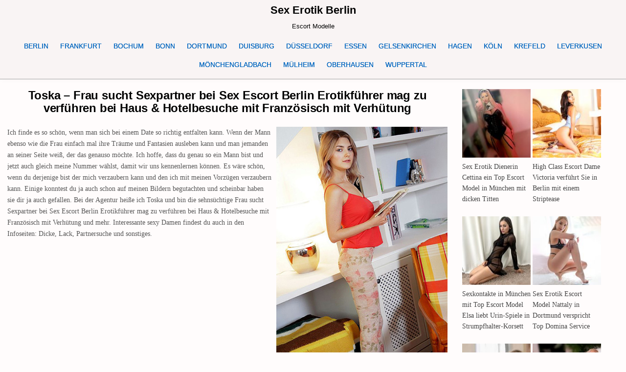

--- FILE ---
content_type: text/html; charset=UTF-8
request_url: https://www.sexerotikberlin.com/frau-sucht-sexpartner-bei-sex-escort-berlin-erotikfuehrer-mag-zu-verfuehren-bei-haus-hotelbesuche-mit-franzoesisch-mit-verhuetung/
body_size: 19986
content:
<!DOCTYPE html>
<html lang="de" class="no-js">
<head>
<meta charset="UTF-8">
<meta name="viewport" content="width=device-width, initial-scale=1.0">

<!-- Suchmaschinen-Optimierung durch Rank Math PRO - https://rankmath.com/ -->
<title>Toska Frau sucht Sexpartner bei Sex Escort Berlin Erotikführer mag zu verführen bei Haus &amp; Hotelbesuche mit Französisch mit Verhütung</title>
<link data-rocket-prefetch href="https://www.callgirls.sexy" rel="dns-prefetch"><link rel="preload" data-rocket-preload as="image" href="https://www.sexerotikberlin.com/wp-content/uploads/2022/01/3.jpg" imagesrcset="https://www.sexerotikberlin.com/wp-content/uploads/2022/01/3.jpg 350w, https://www.sexerotikberlin.com/wp-content/uploads/2022/01/3-200x300.jpg 200w" imagesizes="(max-width: 350px) 100vw, 350px" fetchpriority="high">
<meta name="description" content="Bei der Agentur heiße ich Toska und bin die sehnsüchtige Frau sucht Sexpartner bei Sex Escort Berlin Erotikführer mag zu verführen bei Haus &amp; Hotelbesuche mit Französisch mit Verhütung und mehr. Interessante sexy Damen findest du auch in den Infoseiten: Dicke, Lack, Partnersuche und sonstiges."/>
<meta name="robots" content="follow, index, max-snippet:-1, max-video-preview:-1, max-image-preview:large"/>
<link rel="canonical" href="https://www.sexerotikberlin.com/frau-sucht-sexpartner-bei-sex-escort-berlin-erotikfuehrer-mag-zu-verfuehren-bei-haus-hotelbesuche-mit-franzoesisch-mit-verhuetung/" />
<!-- /Rank Math WordPress SEO Plugin -->

<style id='wp-img-auto-sizes-contain-inline-css' type='text/css'>
img:is([sizes=auto i],[sizes^="auto," i]){contain-intrinsic-size:3000px 1500px}
/*# sourceURL=wp-img-auto-sizes-contain-inline-css */
</style>
<link rel='stylesheet' id='ultimate-post-list-pro-public-style-css' href='https://www.sexerotikberlin.com/wp-content/plugins/ultimate-post-list-pro/public/css/ultimate-post-list-pro-public.css?ver=9.1' type='text/css' media='all' />
<link rel='stylesheet' id='gridmax-maincss-css' href='https://www.sexerotikberlin.com/wp-content/themes/gridmax-pro/style.css' type='text/css' media='all' />
<link rel='stylesheet' id='fontawesome-css' href='https://www.sexerotikberlin.com/wp-content/themes/gridmax-pro/assets/css/all.min.css' type='text/css' media='all' />
<link rel='stylesheet' id='gridmax-cssgrid-css' href='https://www.sexerotikberlin.com/wp-content/themes/gridmax-pro/assets/css/css-grid.css' type='text/css' media='all' />
<link rel='stylesheet' id='slb_core-css' href='https://www.sexerotikberlin.com/wp-content/plugins/simple-lightbox/client/css/app.css?ver=2.9.4' type='text/css' media='all' />
<link rel='stylesheet' id='yarpp-thumbnails-css' href='https://www.sexerotikberlin.com/wp-content/plugins/yet-another-related-posts-plugin/style/styles_thumbnails.css?ver=5.30.11' type='text/css' media='all' />
<style id='yarpp-thumbnails-inline-css' type='text/css'>
.yarpp-thumbnails-horizontal .yarpp-thumbnail {width: 130px;height: 170px;margin: 5px;margin-left: 0px;}.yarpp-thumbnail > img, .yarpp-thumbnail-default {width: 120px;height: 120px;margin: 5px;}.yarpp-thumbnails-horizontal .yarpp-thumbnail-title {margin: 7px;margin-top: 0px;width: 120px;}.yarpp-thumbnail-default > img {min-height: 120px;min-width: 120px;}
/*# sourceURL=yarpp-thumbnails-inline-css */
</style>
<script type="text/javascript" src="https://www.sexerotikberlin.com/wp-includes/js/jquery/jquery.min.js?ver=3.7.1" id="jquery-core-js"></script>
<script type="text/javascript" src="https://www.sexerotikberlin.com/wp-includes/js/jquery/jquery-migrate.min.js?ver=3.4.1" id="jquery-migrate-js"></script>
<script type="text/javascript" id="ultimate-post-list-pro-js-extra">
/* <![CDATA[ */
var uplp_vars = {"uplp_nonce":"e05a50a499","ajaxurl":"https://www.sexerotikberlin.com/wp-admin/admin-ajax.php"};
//# sourceURL=ultimate-post-list-pro-js-extra
/* ]]> */
</script>
<script type="text/javascript" src="https://www.sexerotikberlin.com/wp-content/plugins/ultimate-post-list-pro/public/js/ultimate-post-list-pro-public.js?ver=9.1" id="ultimate-post-list-pro-js"></script>
<script type="text/javascript" src="https://www.sexerotikberlin.com/wp-content/plugins/wp-hide-post/public/js/wp-hide-post-public.js?ver=2.0.10" id="wp-hide-post-js"></script>
<link rel="EditURI" type="application/rsd+xml" title="RSD" href="https://www.sexerotikberlin.com/xmlrpc.php?rsd" />

<link rel='shortlink' href='https://www.sexerotikberlin.com/?p=24169' />
    <style type="text/css">
    body{font-family:'Maitree';}
        
    h1{}
    h2{}
    h3{}
    h4{}
    h5{}
    h6{}
    h1,h2,h3,h4,h5,h6{}

    pre,code,kbd,tt,var{}

    button,input[type="button"],input[type="reset"],input[type="submit"]{}

    .gridmax-site-title{}
        
    .gridmax-site-description{}

    .gridmax-header-image .gridmax-header-image-info .gridmax-header-image-site-title{}
        
    .gridmax-header-image .gridmax-header-image-info .gridmax-header-image-site-description{}

    .gridmax-primary-nav-menu a,.gridmax-primary-responsive-menu-icon{font-family:Arial, "Helvetica Neue", Helvetica, sans-serif;font-size:14px;font-weight:400;}
    .gridmax-primary-nav-menu > li > a,.gridmax-primary-responsive-menu-icon{}

    .gridmax-secondary-nav-menu a,.gridmax-secondary-responsive-menu-icon{}
    .gridmax-secondary-nav-menu > li > a,.gridmax-secondary-responsive-menu-icon{}

    .gridmax-trending-news{}

    .entry-title{}
        
    .gridmax-page-header h1{}

    h2.comments-title,.comments-area .comment-reply-title,.gridmax-author-bio-name,.gridmax-author-item .gridmax-author-name,.gridmax-related-posts-wrapper .gridmax-related-posts-title{}

    .gridmax-sidebar-widget-areas .widget .gridmax-widget-title,.gridmax-featured-posts-area .widget .gridmax-widget-title,.gridmax-posts-wrapper .gridmax-posts-heading{}

    #gridmax-footer-blocks .widget .gridmax-widget-title{}

    .gridmax-list-post .gridmax-list-post-title,.widget.gridmax-tabbed-widget .gridmax-tabbed-wrapper .gridmax-tabbed-names li a{}
        
    .gridmax-grid-post .gridmax-grid-post-title{}
        
    .gridmax-grid-post-categories a{}

    .gridmax-grid-post-header,.gridmax-grid-post-footer{}

    .gridmax-list-post-header,.gridmax-list-post-footer{}

    .gridmax-entry-meta-single,.gridmax-entry-footer{}

    .gridmax-related-posts-list .gridmax-related-post-item-heading{}

    .gridmax-load-more-button-wrapper .gridmax-load-more-button,.navigation.posts-navigation{}

    .widget_tag_cloud a{}
    </style>
        <style type="text/css">
        
        body,button,input,select,textarea{color:#555555}
            a{color:#666666}
            
        
        
                
                            
        .gridmax-site-title a:hover,.gridmax-site-title a:focus,.gridmax-site-title a:active{color:#666666}
    
        .gridmax-header-inside{background:#f9f4f4;}
            .gridmax-header-inside{border-bottom:1px solid #a5a5a5;}
        
            
        .gridmax-primary-nav-menu a{color:#0066bf}
    @media only screen and (max-width: 1112px) {
    .gridmax-primary-mobile-menu-active .gridmax-primary-nav-menu.gridmax-primary-responsive-menu > .menu-item-has-children:before,.gridmax-primary-mobile-menu-active .gridmax-primary-nav-menu.gridmax-primary-responsive-menu > .page_item_has_children:before{color:#0066bf}
    .gridmax-primary-mobile-menu-active .gridmax-primary-nav-menu.gridmax-primary-responsive-menu .gridmax-primary-menu-open.menu-item-has-children:before,.gridmax-primary-mobile-menu-active .gridmax-primary-nav-menu.gridmax-primary-responsive-menu .gridmax-primary-menu-open.page_item_has_children:before{color:#0066bf}
    }
            .gridmax-primary-nav-menu a{text-shadow:0 1px 0 #0066bf}
    @media only screen and (max-width: 1112px) {
    .gridmax-primary-mobile-menu-active .gridmax-primary-nav-menu.gridmax-primary-responsive-menu > .menu-item-has-children:before,.gridmax-primary-mobile-menu-active .gridmax-primary-nav-menu.gridmax-primary-responsive-menu > .page_item_has_children:before{text-shadow:0 1px 0 #0066bf}
    .gridmax-primary-mobile-menu-active .gridmax-primary-nav-menu.gridmax-primary-responsive-menu .gridmax-primary-menu-open.menu-item-has-children:before,.gridmax-primary-mobile-menu-active .gridmax-primary-nav-menu.gridmax-primary-responsive-menu .gridmax-primary-menu-open.page_item_has_children:before{text-shadow:0 1px 0 #0066bf}
    }
            .gridmax-primary-nav-menu a:hover,.gridmax-primary-nav-menu a:focus,.gridmax-primary-nav-menu a:active,.gridmax-primary-nav-menu .current-menu-item > a,.gridmax-primary-nav-menu .sub-menu .current-menu-item > a:hover,.gridmax-primary-nav-menu .sub-menu .current-menu-item > a:focus,.gridmax-primary-nav-menu .sub-menu .current-menu-item > a:active,.gridmax-primary-nav-menu .current_page_item > a,.gridmax-primary-nav-menu .children .current_page_item > a:hover,.gridmax-primary-nav-menu .children .current_page_item > a:focus,.gridmax-primary-nav-menu .children .current_page_item > a:active{color:#729abf}
    .gridmax-primary-nav-menu .sub-menu .current-menu-item > a,.gridmax-primary-nav-menu .children .current_page_item > a{color:#729abf}
                    
                                    
                            
                            
                
            
        
                
                
            
                        
                    
        
        
        
        
        
                
                
                
                    
                    </style>
        <style type="text/css">
    
    
    
    
    
    
    @media only screen and (min-width: 1113px) {
        
            }

    @media only screen and (min-width: 961px) {
                            }
    </style>
        <style type="text/css">
            .gridmax-site-title, .gridmax-site-title a, .gridmax-site-description {color: #000000;}
        </style>
    <style type="text/css" id="custom-background-css">
body.custom-background { background-color: #fffcfc; }
</style>
	<link rel="icon" href="https://www.sexerotikberlin.com/wp-content/uploads/2023/03/cropped-seb-1-32x32.jpg" sizes="32x32" />
<link rel="icon" href="https://www.sexerotikberlin.com/wp-content/uploads/2023/03/cropped-seb-1-192x192.jpg" sizes="192x192" />
<link rel="apple-touch-icon" href="https://www.sexerotikberlin.com/wp-content/uploads/2023/03/cropped-seb-1-180x180.jpg" />
<meta name="msapplication-TileImage" content="https://www.sexerotikberlin.com/wp-content/uploads/2023/03/cropped-seb-1-270x270.jpg" />
		<style type="text/css" id="wp-custom-css">
			            .gridmax-primary-nav-menu a{text-shadow:0 0px 0 #0066bf}




/* GridMax PRO – Mobile-Menü: gesamte Zeile klickbar machen */
@media (max-width: 1112px) {
  /* Platz für Pfeil nicht mehr vom Link „abknabbern“ */
  .gridmax-primary-mobile-menu-active 
  .gridmax-primary-nav-menu.gridmax-primary-responsive-menu 
  .menu-item-has-children > a {
    margin-right: 0 !important;       /* war 50px im Theme */
    padding-right: 50px !important;    /* optisch Platz für Pfeil lassen */
    display: block !important;
    position: relative;
    z-index: 1;                        /* unter dem Klick-Overlay */
  }

  /* Das rechte 50px-Overlay auf volle Breite strecken */
  .gridmax-primary-mobile-menu-active 
  .gridmax-primary-nav-menu.gridmax-primary-responsive-menu 
  > .menu-item-has-children {
    position: relative !important;
  }

  .gridmax-primary-mobile-menu-active 
  .gridmax-primary-nav-menu.gridmax-primary-responsive-menu 
  > .menu-item-has-children:before {
    /* Im Theme: float:right; width:50px; padding …; z-index:9999 */
    position: absolute !important;
    left: 0; right: 0; top: 0; bottom: 0; /* ganze Zeile klickbar */
    width: auto !important; height: auto !important;
    float: none !important;
    padding: 0 !important;
    text-align: right;                 /* Pfeil bleibt rechts */
    z-index: 2 !important;             /* über dem Link-Text */
    pointer-events: auto !important;   /* fängt den Tap ein */
  }
}




html, body, .site, .wrapper, #page {
    opacity: 1 !important;
    transition: none !important;
    animation: none !important;
}
		</style>
		<link rel='stylesheet' id='yarppRelatedCss-css' href='https://www.sexerotikberlin.com/wp-content/plugins/yet-another-related-posts-plugin/style/related.css?ver=5.30.11' type='text/css' media='all' />
<meta name="generator" content="WP Rocket 3.20.3" data-wpr-features="wpr_preconnect_external_domains wpr_oci wpr_desktop" /></head>

<body class="wp-singular post-template-default single single-post postid-24169 single-format-standard custom-background wp-theme-gridmax-pro gridmax-group-blog gridmax-animated gridmax-fadein gridmax-pro-theme-is-active gridmax-masonry-inactive gridmax-float-grid gridmax-views-inactive gridmax-layout-c-s1 gridmax-header-full-active gridmax-primary-menu-active gridmax-primary-mobile-menu-active gridmax-secondary-mobile-menu-active gridmax-secondary-menu-centered gridmax-copyright-credit-active gridmax-footer-social-buttons-inactive ajax-themesdna-likes ajax-themesdna-views" id="gridmax-body" itemscope="itemscope" itemtype="http://schema.org/WebPage">
<a class="skip-link screen-reader-text" href="#gridmax-content-wrapper">Skip to content</a>



<div  class="gridmax-site-header gridmax-container" id="gridmax-header" itemscope="itemscope" itemtype="http://schema.org/WPHeader" role="banner">
<div  class="gridmax-head-content gridmax-clearfix" id="gridmax-head-content">

<div  class="gridmax-header-inside gridmax-clearfix">
<div class="gridmax-header-inside-content gridmax-clearfix">
<div  class="gridmax-outer-wrapper">
<div class="gridmax-header-inside-container">

<div class="gridmax-logo">
    <div class="site-branding">
                  <p class="gridmax-site-title"><a href="https://www.sexerotikberlin.com/" rel="home">Sex Erotik Berlin</a></p>
            <p class="gridmax-site-description">Escort Modelle</p>        </div>
</div>


<div class="gridmax-header-menu">
<div class="gridmax-container gridmax-primary-menu-container gridmax-clearfix">
<div class="gridmax-primary-menu-container-inside gridmax-clearfix">
<nav class="gridmax-nav-primary" id="gridmax-primary-navigation" itemscope="itemscope" itemtype="http://schema.org/SiteNavigationElement" role="navigation" aria-label="Primary Menu">
<button class="gridmax-primary-responsive-menu-icon" aria-controls="gridmax-menu-primary-navigation" aria-expanded="false">Menu</button><ul id="gridmax-menu-primary-navigation" class="gridmax-primary-nav-menu gridmax-menu-primary gridmax-clearfix"><li id="menu-item-29932" class="menu-item menu-item-type-custom menu-item-object-custom menu-item-home menu-item-29932"><a href="https://www.sexerotikberlin.com/" title="Escort Berlin">BERLIN</a></li>
<li id="menu-item-20273" class="menu-item menu-item-type-taxonomy menu-item-object-category menu-item-20273"><a href="https://www.sexerotikberlin.com/category/frankfurt/" title="Escort Frankfurt">FRANKFURT</a></li>
<li id="menu-item-20274" class="menu-item menu-item-type-taxonomy menu-item-object-category menu-item-20274"><a href="https://www.sexerotikberlin.com/category/bochum/" title="Escort Bochum">BOCHUM</a></li>
<li id="menu-item-20275" class="menu-item menu-item-type-taxonomy menu-item-object-category menu-item-20275"><a href="https://www.sexerotikberlin.com/category/bonn/" title="Escort Bonn">BONN</a></li>
<li id="menu-item-20279" class="menu-item menu-item-type-taxonomy menu-item-object-category menu-item-20279"><a href="https://www.sexerotikberlin.com/category/dortmund/" title="Escort Dortmund">DORTMUND</a></li>
<li id="menu-item-20280" class="menu-item menu-item-type-taxonomy menu-item-object-category menu-item-20280"><a href="https://www.sexerotikberlin.com/category/duisburg/" title="Escort Duisburg">DUISBURG</a></li>
<li id="menu-item-20281" class="menu-item menu-item-type-taxonomy menu-item-object-category menu-item-20281"><a href="https://www.sexerotikberlin.com/category/duesseldorf/" title="Escort Düsseldorf">DÜSSELDORF</a></li>
<li id="menu-item-20282" class="menu-item menu-item-type-taxonomy menu-item-object-category menu-item-20282"><a href="https://www.sexerotikberlin.com/category/essen/" title="Escort Essen">ESSEN</a></li>
<li id="menu-item-20283" class="menu-item menu-item-type-taxonomy menu-item-object-category menu-item-20283"><a href="https://www.sexerotikberlin.com/category/gelsenkirchen/" title="Escort Gelsenkirchen">GELSENKIRCHEN</a></li>
<li id="menu-item-20284" class="menu-item menu-item-type-taxonomy menu-item-object-category menu-item-20284"><a href="https://www.sexerotikberlin.com/category/hagen/" title="Escort Hagen">HAGEN</a></li>
<li id="menu-item-20285" class="menu-item menu-item-type-taxonomy menu-item-object-category menu-item-20285"><a href="https://www.sexerotikberlin.com/category/koeln/" title="Escort Köln">KÖLN</a></li>
<li id="menu-item-20286" class="menu-item menu-item-type-taxonomy menu-item-object-category menu-item-20286"><a href="https://www.sexerotikberlin.com/category/krefeld/" title="Escort Krefeld">KREFELD</a></li>
<li id="menu-item-20287" class="menu-item menu-item-type-taxonomy menu-item-object-category menu-item-20287"><a href="https://www.sexerotikberlin.com/category/leverkusen/" title="Escort Leverkusen">LEVERKUSEN</a></li>
<li id="menu-item-20288" class="menu-item menu-item-type-taxonomy menu-item-object-category menu-item-20288"><a href="https://www.sexerotikberlin.com/category/moenchengladbach/" title="Escort Mönchengladbach">MÖNCHENGLADBACH</a></li>
<li id="menu-item-20289" class="menu-item menu-item-type-taxonomy menu-item-object-category menu-item-20289"><a href="https://www.sexerotikberlin.com/category/muelheim/" title="Escort Mülheim">MÜLHEIM</a></li>
<li id="menu-item-20290" class="menu-item menu-item-type-taxonomy menu-item-object-category menu-item-20290"><a href="https://www.sexerotikberlin.com/category/oberhausen/" title="Escort Oberhausen">OBERHAUSEN</a></li>
<li id="menu-item-20291" class="menu-item menu-item-type-taxonomy menu-item-object-category menu-item-20291"><a href="https://www.sexerotikberlin.com/category/wuppertal/" title="Escort Wuppertal">WUPPERTAL</a></li>
</ul></nav>
</div>
</div>
</div>

</div>
</div>
</div>
</div>

</div><!--/#gridmax-head-content -->
</div><!--/#gridmax-header -->



<div  id="gridmax-header-end"></div>





<div  class="gridmax-outer-wrapper">
<div  class="gridmax-left-right-wrapper gridmax-clearfix">



</div>
</div>


<div  class="gridmax-outer-wrapper" id="gridmax-wrapper-outside">

<div  class="gridmax-container gridmax-clearfix" id="gridmax-wrapper">
<div  class="gridmax-content-wrapper gridmax-clearfix" id="gridmax-content-wrapper">
<div class="gridmax-main-wrapper gridmax-clearfix" id="gridmax-main-wrapper" itemscope="itemscope" itemtype="http://schema.org/Blog" role="main">
<div class="theiaStickySidebar">
<div class="gridmax-main-wrapper-inside gridmax-clearfix">




<div class="gridmax-posts-wrapper" id="gridmax-posts-wrapper">



<article id="post-24169" class="gridmax-post-singular gridmax-box post-24169 post type-post status-publish format-standard has-post-thumbnail hentry category-alle-modelle category-bekanntschaften category-dicke category-berlin category-haus category-hotel category-hotelbesuche category-massagen category-partnersuche category-rollenspiele category-date category-erotik category-sexanzeigen category-zungenkuesse tag-agentur tag-damen tag-dick tag-englisch tag-erotik tag-erotikfuehrer tag-fingerspiele tag-frau tag-fusserotik tag-haus tag-hotel tag-lack tag-lesbische tag-massage tag-natursekt tag-oel-massage tag-partner tag-partnersuche tag-rollenspiele tag-sex tag-sm tag-striptease wpcat-1-id wpcat-461-id wpcat-123-id wpcat-754-id wpcat-467-id wpcat-468-id wpcat-133-id wpcat-114-id wpcat-471-id wpcat-113-id wpcat-143-id wpcat-291-id wpcat-474-id wpcat-116-id">
<div class="gridmax-box-inside">

    
    
        <header class="entry-header">
    <div class="entry-header-inside gridmax-clearfix">
                    <h1 class="post-title entry-title">Toska &#8211; Frau sucht Sexpartner bei Sex Escort Berlin Erotikführer mag zu verführen bei Haus &#038; Hotelbesuche mit Französisch mit Verhütung</h1>        
                        <div class="gridmax-entry-meta-single">
                                </div>
            </div>
    </header><!-- .entry-header -->
    
    
    
    <div class="entry-content gridmax-clearfix">
            <figure id="attachment_28607" aria-describedby="caption-attachment-28607" style="width: 350px" class="wp-caption alignright"><a href="https://www.sexerotikberlin.com/wp-content/uploads/2022/01/3.jpg" data-slb-active="1" data-slb-asset="2033742480" data-slb-internal="0" data-slb-group="24169"><img fetchpriority="high" decoding="async" class="wp-image-28607 size-full" title="Toska Frau sucht Sexpartner bei Sex Escort Berlin Erotikführer mag zu verführen bei Haus &amp; Hotelbesuche mit Französisch mit Verhütung" src="https://www.sexerotikberlin.com/wp-content/uploads/2022/01/3.jpg" alt="Toska Frau sucht Sexpartner bei Sex Escort Berlin Erotikführer mag zu verführen bei Haus &amp; Hotelbesuche mit Französisch mit Verhütung" width="350" height="525" srcset="https://www.sexerotikberlin.com/wp-content/uploads/2022/01/3.jpg 350w, https://www.sexerotikberlin.com/wp-content/uploads/2022/01/3-200x300.jpg 200w" sizes="(max-width: 350px) 100vw, 350px" /></a><figcaption id="caption-attachment-28607" class="wp-caption-text">Toska Frau sucht Sexpartner bei Sex Escort Berlin Erotikführer mag zu verführen bei Haus &amp; Hotelbesuche mit Französisch mit Verhütung</figcaption></figure>
<p>Ich finde es so schön, wenn man sich bei einem Date so richtig entfalten kann. Wenn der Mann ebenso wie die Frau einfach mal ihre Träume und Fantasien ausleben kann und man jemanden an seiner Seite weiß, der das genauso möchte. Ich hoffe, dass du genau so ein Mann bist und jetzt auch gleich meine Nummer wählst, damit wir uns kennenlernen können. Es wäre schön, wenn du derjenige bist der mich verzaubern kann und den ich mit meinen Vorzügen verzaubern kann. Einige konntest du ja auch schon auf meinen Bildern begutachten und scheinbar haben sie dir ja auch gefallen. Bei der Agentur heiße ich Toska und bin die sehnsüchtige Frau sucht Sexpartner bei Sex Escort Berlin Erotikführer mag zu verführen bei Haus &amp; Hotelbesuche mit Französisch mit Verhütung und mehr. Interessante sexy Damen findest du auch in den Infoseiten: Dicke, Lack, Partnersuche und sonstiges.</p>
<h2><strong>Toska ist erreichbar unter:<br />
<span style="color: #3366ff;">Tel. 0163 302 64 39</span></strong><span style="color: #3366ff;"><br />
</span></h2>
<h3><span style="color: #3366ff;">oder <span style="color: #339966;">SMS &amp; WhatsApp</span> Tel. 0163 302 64 39</span></h3>
<h3><a href="https://www.berlinerescort.com/" target="_blank" rel="noopener noreferrer"><strong><span style="color: #339966;">↗ <span style="color: #ff0000;">zur Webseite</span></span></strong></a></h3>
<p><strong>Beschreibung:</strong></p>
<p><span style="color: #800000;">Alter: 22<br />
BH-Größe: 75 C<br />
Konfektion: 32<br />
Größe: 165<br />
Haarfarbe: Blond<br />
Behaarung: Unbehaart<br />
Herkunft: Europa<br />
Spricht: Englisch</span></p>
<p><strong>Extras (gegen Aufpreis)</strong></p>
<figure id="attachment_28609" aria-describedby="caption-attachment-28609" style="width: 350px" class="wp-caption alignright"><a href="https://www.sexerotikberlin.com/wp-content/uploads/2022/01/18.jpg" data-slb-active="1" data-slb-asset="1292156071" data-slb-internal="0" data-slb-group="24169"><img decoding="async" class="wp-image-28609 size-full" title="Toska Hure bei Escort Berlin Sexanzeigen möchte verwöhnen bei Bekanntschaften LKW Auto Service" src="https://www.sexerotikberlin.com/wp-content/uploads/2022/01/18.jpg" alt="Toska Hure bei Escort Berlin Sexanzeigen möchte verwöhnen bei Bekanntschaften LKW Auto Service" width="350" height="525" srcset="https://www.sexerotikberlin.com/wp-content/uploads/2022/01/18.jpg 350w, https://www.sexerotikberlin.com/wp-content/uploads/2022/01/18-200x300.jpg 200w" sizes="(max-width: 350px) 100vw, 350px" /></a><figcaption id="caption-attachment-28609" class="wp-caption-text">Toska Hure bei Escort Berlin Sexanzeigen möchte verwöhnen bei Bekanntschaften LKW Auto Service</figcaption></figure>
<p><span style="color: #800000;">Natursekt: 15 €<br />
Vibratorspiele (aktiv): 10 €<br />
Vibratorspiele (passiv): 10 €<br />
Zungenküsse: 30 €<br />
Lesbische Spiele: 50 €<br />
Striptease: 10 €<br />
Spezielle Öl-Massage: 15 €<br />
Körperbesamung: 10 €<br />
Bi, Service für Paare: 60 €<br />
Fusserotik: 10 €<br />
Fingerspiele (sanft): 10 €<br />
Facesitting: 30 €<br />
Rollenspiele Spezial: 20 €</span></p>
<p><strong>Service (inklusive)</strong></p>
<p>Stellungen wechseln; Streicheln und Schmusen; auf Wunsch Straps und High Heels; Französisch bei ihr; Verkehr (auch mehrmals); Handentspannung; Haus, Hotel oder Büro;</p>
<div class='yarpp yarpp-related yarpp-related-website yarpp-template-thumbnails'>
<!-- YARPP Thumbnails -->
<h3>Related posts:</h3>
<div class="yarpp-thumbnails-horizontal">
<a class='yarpp-thumbnail' rel='norewrite' href='https://www.sexerotikberlin.com/profi-hure-bei-sex-escort-berlin-erotikfuehrer-mag-gerne-diskrete-erotik-treffen-mit-franzoesisch-mit-verhuetung/' title='Davide &#8211; Profi Hure bei Sex Escort Berlin Erotikführer mag gerne diskrete Erotik treffen mit Französisch mit Verhütung'>
<img width="120" height="120" src="https://www.sexerotikberlin.com/wp-content/uploads/2021/03/5-2-120x120.jpg" class="attachment-yarpp-thumbnail size-yarpp-thumbnail wp-post-image" alt="Davide Profi Hure bei Sex Escort Berlin Erotikführer mag gerne diskrete Erotik treffen mit Französisch mit Verhütung" data-pin-nopin="true" srcset="https://www.sexerotikberlin.com/wp-content/uploads/2021/03/5-2-120x120.jpg 120w, https://www.sexerotikberlin.com/wp-content/uploads/2021/03/5-2.jpg 300w, https://www.sexerotikberlin.com/wp-content/uploads/2021/03/5-2-150x150.jpg 150w" sizes="(max-width: 120px) 100vw, 120px" /><span class="yarpp-thumbnail-title">Davide &#8211; Profi Hure bei Sex Escort Berlin Erotikführer mag gerne diskrete Erotik treffen mit Französisch mit Verhütung</span></a>
<a class='yarpp-thumbnail' rel='norewrite' href='https://www.sexerotikberlin.com/junge-und-schuechterne-bei-sex-escort-berlin-erotikfuehrer-liebt-reisebegleitung-mit-hodenlecken-service/' title='Naomi &#8211; Junge und schüchterne bei Sex Escort Berlin Erotikführer liebt Reisebegleitung mit Hodenlecken Service'>
<img width="120" height="120" src="https://www.sexerotikberlin.com/wp-content/uploads/2021/12/5-120x120.jpg" class="attachment-yarpp-thumbnail size-yarpp-thumbnail wp-post-image" alt="Naomi junge und schüchterne bei Sex Escort Berlin Erotikführer liebt Reisebegleitung mit Hodenlecken Service" data-pin-nopin="true" srcset="https://www.sexerotikberlin.com/wp-content/uploads/2021/12/5-120x120.jpg 120w, https://www.sexerotikberlin.com/wp-content/uploads/2021/12/5.jpg 300w, https://www.sexerotikberlin.com/wp-content/uploads/2021/12/5-150x150.jpg 150w" sizes="(max-width: 120px) 100vw, 120px" /><span class="yarpp-thumbnail-title">Naomi &#8211; Junge und schüchterne bei Sex Escort Berlin Erotikführer liebt Reisebegleitung mit Hodenlecken Service</span></a>
<a class='yarpp-thumbnail' rel='norewrite' href='https://www.sexerotikberlin.com/frau-sucht-mann-bei-sex-escort-begleitagentur-berlin-wartet-auf-lustvolles-kennenlernen-bei-intime-erotik-treffen-mit-mannwechsel-nach-30-minuten/' title='Erika &#8211; Frau sucht Mann bei Sex Escort Begleitagentur Berlin wartet auf lustvolles kennenlernen bei intime Erotik Treffen mit Mannwechsel nach 30 Minuten'>
<img width="120" height="120" src="https://www.sexerotikberlin.com/wp-content/uploads/2021/09/5-120x120.jpg" class="attachment-yarpp-thumbnail size-yarpp-thumbnail wp-post-image" alt="Erika Frau sucht Mann bei Sex Escort Begleitagentur Berlin wartet auf lustvolles kennenlernen bei intime Erotik Treffen mit Mannwechsel nach 30 Minuten" data-pin-nopin="true" srcset="https://www.sexerotikberlin.com/wp-content/uploads/2021/09/5-120x120.jpg 120w, https://www.sexerotikberlin.com/wp-content/uploads/2021/09/5.jpg 300w, https://www.sexerotikberlin.com/wp-content/uploads/2021/09/5-150x150.jpg 150w" sizes="(max-width: 120px) 100vw, 120px" /><span class="yarpp-thumbnail-title">Erika &#8211; Frau sucht Mann bei Sex Escort Begleitagentur Berlin wartet auf lustvolles kennenlernen bei intime Erotik Treffen mit Mannwechsel nach 30 Minuten</span></a>
<a class='yarpp-thumbnail' rel='norewrite' href='https://www.sexerotikberlin.com/glamour-frau-bei-escort-berlin-sexanzeigen-hat-lust-auf-haus-hotelbesuche-mit-oral-sex-mit-schutz/' title='Dalia &#8211; Glamour Frau bei Escort Berlin Sexanzeigen hat lust auf Haus &#038; Hotelbesuche mit Oral Sex mit Schutz'>
<img width="120" height="120" src="https://www.sexerotikberlin.com/wp-content/uploads/2021/10/20-1-120x120.jpg" class="attachment-yarpp-thumbnail size-yarpp-thumbnail wp-post-image" alt="Dalia Glamour Frau bei Escort Berlin Sexanzeigen hat lust auf Haus &amp; Hotelbesuche mit Oral Sex mit Schutz" data-pin-nopin="true" srcset="https://www.sexerotikberlin.com/wp-content/uploads/2021/10/20-1-120x120.jpg 120w, https://www.sexerotikberlin.com/wp-content/uploads/2021/10/20-1.jpg 300w, https://www.sexerotikberlin.com/wp-content/uploads/2021/10/20-1-150x150.jpg 150w" sizes="(max-width: 120px) 100vw, 120px" /><span class="yarpp-thumbnail-title">Dalia &#8211; Glamour Frau bei Escort Berlin Sexanzeigen hat lust auf Haus &#038; Hotelbesuche mit Oral Sex mit Schutz</span></a>
<a class='yarpp-thumbnail' rel='norewrite' href='https://www.sexerotikberlin.com/frau-sucht-sexpartner-bei-sex-escort-frankfurt-erotikanzeigen-hat-lust-auf-wohnung-treffen-mit-service-behinderte/' title='Yoko &#8211; Frau sucht Sexpartner bei Sex Escort Frankfurt Erotikanzeigen hat lust auf Wohnung treffen mit Service Behinderte'>
<img width="120" height="120" src="https://www.sexerotikberlin.com/wp-content/uploads/2021/01/4-120x120.jpg" class="attachment-yarpp-thumbnail size-yarpp-thumbnail wp-post-image" alt="Yoko Frau sucht Sexpartner bei Sex Escort Frankfurt Erotikanzeigen hat lust auf Wohnung treffen mit Service Behinderte" data-pin-nopin="true" srcset="https://www.sexerotikberlin.com/wp-content/uploads/2021/01/4-120x120.jpg 120w, https://www.sexerotikberlin.com/wp-content/uploads/2021/01/4.jpg 300w, https://www.sexerotikberlin.com/wp-content/uploads/2021/01/4-150x150.jpg 150w" sizes="(max-width: 120px) 100vw, 120px" /><span class="yarpp-thumbnail-title">Yoko &#8211; Frau sucht Sexpartner bei Sex Escort Frankfurt Erotikanzeigen hat lust auf Wohnung treffen mit Service Behinderte</span></a>
<a class='yarpp-thumbnail' rel='norewrite' href='https://www.sexerotikberlin.com/begleiterin-bei-sex-escort-erotikfuehrer-oberhausen-mag-zu-verfuehren-bei-reisebegleitung-mit-spezielle-oel-massage-service/' title='Marcella &#8211; Begleiterin bei Sex Escort Erotikführer Oberhausen mag zu verführen bei Reisebegleitung mit Spezielle Öl-Massage Service'>
<img width="120" height="120" src="https://www.sexerotikberlin.com/wp-content/uploads/2021/08/12-23-120x120.jpg" class="attachment-yarpp-thumbnail size-yarpp-thumbnail wp-post-image" alt="Marcella Begleiterin bei Sex Escort Erotikführer Oberhausen mag zu verführen bei Reisebegleitung mit Spezielle Öl-Massage Service" data-pin-nopin="true" srcset="https://www.sexerotikberlin.com/wp-content/uploads/2021/08/12-23-120x120.jpg 120w, https://www.sexerotikberlin.com/wp-content/uploads/2021/08/12-23.jpg 300w, https://www.sexerotikberlin.com/wp-content/uploads/2021/08/12-23-150x150.jpg 150w" sizes="(max-width: 120px) 100vw, 120px" /><span class="yarpp-thumbnail-title">Marcella &#8211; Begleiterin bei Sex Escort Erotikführer Oberhausen mag zu verführen bei Reisebegleitung mit Spezielle Öl-Massage Service</span></a>
<a class='yarpp-thumbnail' rel='norewrite' href='https://www.sexerotikberlin.com/vip-class-dame-bei-sex-escort-berlin-partnersuche-liebt-date-mit-poppen-service/' title='Liese &#8211; VIP Class Dame bei Sex Escort Berlin Partnersuche liebt Date mit Poppen Service'>
<img width="120" height="120" src="https://www.sexerotikberlin.com/wp-content/uploads/2021/11/22-1-120x120.jpg" class="attachment-yarpp-thumbnail size-yarpp-thumbnail wp-post-image" alt="Liese VIP Class Dame bei Sex Escort Berlin Partnersuche liebt Date mit Poppen Service" data-pin-nopin="true" srcset="https://www.sexerotikberlin.com/wp-content/uploads/2021/11/22-1-120x120.jpg 120w, https://www.sexerotikberlin.com/wp-content/uploads/2021/11/22-1.jpg 300w, https://www.sexerotikberlin.com/wp-content/uploads/2021/11/22-1-150x150.jpg 150w" sizes="(max-width: 120px) 100vw, 120px" /><span class="yarpp-thumbnail-title">Liese &#8211; VIP Class Dame bei Sex Escort Berlin Partnersuche liebt Date mit Poppen Service</span></a>
<a class='yarpp-thumbnail' rel='norewrite' href='https://www.sexerotikberlin.com/luxus-domina-in-berlin-mit-80-d-auf-fetische-partnersuche/' title='Mareika &#8211; Luxus Domina in Berlin mit 80 D auf Fetische Partnersuche'>
<img width="120" height="120" src="https://www.sexerotikberlin.com/wp-content/uploads/2020/02/Privatmodelle-Berlin-Mareika-d-e1582733410597-120x120.jpg" class="attachment-yarpp-thumbnail size-yarpp-thumbnail wp-post-image" alt="Mareika - Luxus Domina in Berlin mit 80 D auf Fetische Partnersuche" data-pin-nopin="true" srcset="https://www.sexerotikberlin.com/wp-content/uploads/2020/02/Privatmodelle-Berlin-Mareika-d-e1582733410597-120x120.jpg 120w, https://www.sexerotikberlin.com/wp-content/uploads/2020/02/Privatmodelle-Berlin-Mareika-d-e1582733410597-150x150.jpg 150w" sizes="(max-width: 120px) 100vw, 120px" /><span class="yarpp-thumbnail-title">Mareika &#8211; Luxus Domina in Berlin mit 80 D auf Fetische Partnersuche</span></a>
<a class='yarpp-thumbnail' rel='norewrite' href='https://www.sexerotikberlin.com/frau-sucht-ihn-bei-sex-escort-berlin-singlesuche-mag-zu-verfuehren-bei-haus-hotelbesuche-mit-eierlecken-service/' title='Kalina &#8211; Frau sucht Ihn bei Sex Escort Berlin Singlesuche mag zu verführen bei Haus &#038; Hotelbesuche mit Eierlecken Service'>
<img width="120" height="120" src="https://www.sexerotikberlin.com/wp-content/uploads/2020/12/10-6-120x120.jpg" class="attachment-yarpp-thumbnail size-yarpp-thumbnail wp-post-image" alt="Kalina Frau sucht Ihn bei Sex Escort Berlin Singlesuche mag zu verführen bei Haus &amp; Hotelbesuche mit Eierlecken Service" data-pin-nopin="true" srcset="https://www.sexerotikberlin.com/wp-content/uploads/2020/12/10-6-120x120.jpg 120w, https://www.sexerotikberlin.com/wp-content/uploads/2020/12/10-6.jpg 300w, https://www.sexerotikberlin.com/wp-content/uploads/2020/12/10-6-150x150.jpg 150w" sizes="(max-width: 120px) 100vw, 120px" /><span class="yarpp-thumbnail-title">Kalina &#8211; Frau sucht Ihn bei Sex Escort Berlin Singlesuche mag zu verführen bei Haus &#038; Hotelbesuche mit Eierlecken Service</span></a>
<a class='yarpp-thumbnail' rel='norewrite' href='https://www.sexerotikberlin.com/dicke-titten-domina-frau-sucht-mann-sex-erotik/' title='Chantal Red &#8211; Dicke Titten Domina Frau sucht Mann Sex Erotik'>
<img width="120" height="120" src="https://www.sexerotikberlin.com/wp-content/uploads/2020/05/privatmodelleberlin-Chantal-Red-Berlin-200423-b-120x120.jpg" class="attachment-yarpp-thumbnail size-yarpp-thumbnail wp-post-image" alt="Chantal Red - Dicke Titten Domina Frau sucht Mann Sex Erotik" data-pin-nopin="true" srcset="https://www.sexerotikberlin.com/wp-content/uploads/2020/05/privatmodelleberlin-Chantal-Red-Berlin-200423-b-120x120.jpg 120w, https://www.sexerotikberlin.com/wp-content/uploads/2020/05/privatmodelleberlin-Chantal-Red-Berlin-200423-b-150x150.jpg 150w" sizes="(max-width: 120px) 100vw, 120px" /><span class="yarpp-thumbnail-title">Chantal Red &#8211; Dicke Titten Domina Frau sucht Mann Sex Erotik</span></a>
<a class='yarpp-thumbnail' rel='norewrite' href='https://www.sexerotikberlin.com/geliebte-bei-sex-escort-begleitagentur-berlin-mag-zu-verfuehren-bei-haus-hotelbesuche-mit-verkehr-in-lack-und-leder-service/' title='Xofia &#8211; Geliebte bei Sex Escort Begleitagentur Berlin mag zu verführen bei Haus &#038; Hotelbesuche mit Verkehr in Lack und Leder Service'>
<img width="120" height="120" src="https://www.sexerotikberlin.com/wp-content/uploads/2021/07/20-1-120x120.jpg" class="attachment-yarpp-thumbnail size-yarpp-thumbnail wp-post-image" alt="Xofia Geliebte bei Sex Escort Begleitagentur Berlin mag zu verführen bei Haus &amp; Hotelbesuche mit Verkehr in Lack und Leder Service" data-pin-nopin="true" srcset="https://www.sexerotikberlin.com/wp-content/uploads/2021/07/20-1-120x120.jpg 120w, https://www.sexerotikberlin.com/wp-content/uploads/2021/07/20-1.jpg 300w, https://www.sexerotikberlin.com/wp-content/uploads/2021/07/20-1-150x150.jpg 150w" sizes="(max-width: 120px) 100vw, 120px" /><span class="yarpp-thumbnail-title">Xofia &#8211; Geliebte bei Sex Escort Begleitagentur Berlin mag zu verführen bei Haus &#038; Hotelbesuche mit Verkehr in Lack und Leder Service</span></a>
<a class='yarpp-thumbnail' rel='norewrite' href='https://www.sexerotikberlin.com/managerbegleitung-bei-sex-escort-berlin-rotlichtanzeigen-mag-zu-verfuehren-bei-erotik-affaere-mit-oral-sex-mit-schutz/' title='Katerin &#8211; Managerbegleitung bei Sex Escort Berlin Rotlichtanzeigen mag zu verführen bei Erotik Affäre mit Oral Sex mit Schutz'>
<img width="120" height="120" src="https://www.sexerotikberlin.com/wp-content/uploads/2021/11/4-1-120x120.jpg" class="attachment-yarpp-thumbnail size-yarpp-thumbnail wp-post-image" alt="Katerin Managerbegleitung bei Sex Escort Berlin Rotlichtanzeigen mag zu verführen bei Erotik Affäre mit Oral Sex mit Schutz" data-pin-nopin="true" srcset="https://www.sexerotikberlin.com/wp-content/uploads/2021/11/4-1-120x120.jpg 120w, https://www.sexerotikberlin.com/wp-content/uploads/2021/11/4-1.jpg 300w, https://www.sexerotikberlin.com/wp-content/uploads/2021/11/4-1-150x150.jpg 150w" sizes="(max-width: 120px) 100vw, 120px" /><span class="yarpp-thumbnail-title">Katerin &#8211; Managerbegleitung bei Sex Escort Berlin Rotlichtanzeigen mag zu verführen bei Erotik Affäre mit Oral Sex mit Schutz</span></a>
<a class='yarpp-thumbnail' rel='norewrite' href='https://www.sexerotikberlin.com/frau-sucht-sexpartner-bei-sex-escort-berlin-erotikfuehrer-hat-lust-auf-erotik-erleben-mit-handentspannung-service/' title='Victoria &#8211; Frau sucht Sexpartner bei Sex Escort Berlin Erotikführer hat lust auf Erotik erleben mit Handentspannung Service'>
<img width="120" height="120" src="https://www.sexerotikberlin.com/wp-content/uploads/2021/02/33-120x120.jpg" class="attachment-yarpp-thumbnail size-yarpp-thumbnail wp-post-image" alt="Victoria Frau sucht Sexpartner bei Sex Escort Berlin Erotikführer hat lust auf Erotik erleben mit Handentspannung Service" data-pin-nopin="true" srcset="https://www.sexerotikberlin.com/wp-content/uploads/2021/02/33-120x120.jpg 120w, https://www.sexerotikberlin.com/wp-content/uploads/2021/02/33.jpg 300w, https://www.sexerotikberlin.com/wp-content/uploads/2021/02/33-150x150.jpg 150w" sizes="(max-width: 120px) 100vw, 120px" /><span class="yarpp-thumbnail-title">Victoria &#8211; Frau sucht Sexpartner bei Sex Escort Berlin Erotikführer hat lust auf Erotik erleben mit Handentspannung Service</span></a>
<a class='yarpp-thumbnail' rel='norewrite' href='https://www.sexerotikberlin.com/nymphomanin-bei-sex-escort-frankfurt-erotikfuehrer-mag-zu-verfuehren-bei-kaeufliche-liebe-mit-facesitting-service/' title='Jador &#8211; Nymphomanin bei Sex Escort Frankfurt Erotikführer mag zu verführen bei Käufliche Liebe mit Facesitting Service'>
<img width="120" height="120" src="https://www.sexerotikberlin.com/wp-content/uploads/2021/09/15-120x120.jpg" class="attachment-yarpp-thumbnail size-yarpp-thumbnail wp-post-image" alt="Jador Nymphomanin bei Sex Escort Frankfurt Erotikführer mag zu verführen bei Käufliche Liebe mit Facesitting Service" data-pin-nopin="true" srcset="https://www.sexerotikberlin.com/wp-content/uploads/2021/09/15-120x120.jpg 120w, https://www.sexerotikberlin.com/wp-content/uploads/2021/09/15.jpg 300w, https://www.sexerotikberlin.com/wp-content/uploads/2021/09/15-150x150.jpg 150w" sizes="(max-width: 120px) 100vw, 120px" /><span class="yarpp-thumbnail-title">Jador &#8211; Nymphomanin bei Sex Escort Frankfurt Erotikführer mag zu verführen bei Käufliche Liebe mit Facesitting Service</span></a>
<a class='yarpp-thumbnail' rel='norewrite' href='https://www.sexerotikberlin.com/escortnutte-bei-sex-escort-berlin-rotlichtanzeigen-hat-lust-auf-erotik-freizeitkontakte-mit-fingerspiele-sanft/' title='Dagny &#8211; Escortnutte bei Sex Escort Berlin Rotlichtanzeigen hat lust auf Erotik Freizeitkontakte mit Fingerspiele sanft'>
<img width="120" height="120" src="https://www.sexerotikberlin.com/wp-content/uploads/2021/08/1-29-349x600-2-120x120.jpg" class="attachment-yarpp-thumbnail size-yarpp-thumbnail wp-post-image" alt="Dagny Escortnutte bei Sex Escort Berlin Rotlichtanzeigen hat lust auf Erotik Freizeitkontakte mit Fingerspiele sanft" data-pin-nopin="true" srcset="https://www.sexerotikberlin.com/wp-content/uploads/2021/08/1-29-349x600-2-120x120.jpg 120w, https://www.sexerotikberlin.com/wp-content/uploads/2021/08/1-29-349x600-2.jpg 300w, https://www.sexerotikberlin.com/wp-content/uploads/2021/08/1-29-349x600-2-150x150.jpg 150w" sizes="(max-width: 120px) 100vw, 120px" /><span class="yarpp-thumbnail-title">Dagny &#8211; Escortnutte bei Sex Escort Berlin Rotlichtanzeigen hat lust auf Erotik Freizeitkontakte mit Fingerspiele sanft</span></a>
<a class='yarpp-thumbnail' rel='norewrite' href='https://www.sexerotikberlin.com/sie-sucht-ihn-bei-sex-escort-vermittlungsagentur-berlin-mag-gerne-bekanntschaften-zungenkuesse-bei-sympathie/' title='Galina &#8211; Sie sucht Ihn bei Sex Escort Vermittlungsagentur Berlin mag gerne Bekanntschaften Zungenküsse bei Sympathie'>
<img width="120" height="120" src="https://www.sexerotikberlin.com/wp-content/uploads/2021/10/13-120x120.jpg" class="attachment-yarpp-thumbnail size-yarpp-thumbnail wp-post-image" alt="Galina Sie sucht Ihn bei Sex Escort Vermittlungsagentur Berlin mag gerne Bekanntschaften Zungenküsse bei Sympathie" data-pin-nopin="true" srcset="https://www.sexerotikberlin.com/wp-content/uploads/2021/10/13-120x120.jpg 120w, https://www.sexerotikberlin.com/wp-content/uploads/2021/10/13.jpg 300w, https://www.sexerotikberlin.com/wp-content/uploads/2021/10/13-150x150.jpg 150w" sizes="(max-width: 120px) 100vw, 120px" /><span class="yarpp-thumbnail-title">Galina &#8211; Sie sucht Ihn bei Sex Escort Vermittlungsagentur Berlin mag gerne Bekanntschaften Zungenküsse bei Sympathie</span></a>
<a class='yarpp-thumbnail' rel='norewrite' href='https://www.sexerotikberlin.com/glamour-frau-bei-sex-escort-berlin-erotikfuehrer-wartet-auf-reisebegleitung-mit-versauten-striptease/' title='Selina &#8211; Glamour Frau bei Sex Escort Berlin Erotikführer wartet auf Reisebegleitung mit versauten Striptease'>
<img width="120" height="120" src="https://www.sexerotikberlin.com/wp-content/uploads/2021/01/24-7-120x120.jpg" class="attachment-yarpp-thumbnail size-yarpp-thumbnail wp-post-image" alt="Selina Glamour Frau bei Sex Escort Berlin Erotikführer wartet auf Reisebegleitung mit versauten Striptease" data-pin-nopin="true" srcset="https://www.sexerotikberlin.com/wp-content/uploads/2021/01/24-7-120x120.jpg 120w, https://www.sexerotikberlin.com/wp-content/uploads/2021/01/24-7.jpg 300w, https://www.sexerotikberlin.com/wp-content/uploads/2021/01/24-7-150x150.jpg 150w" sizes="(max-width: 120px) 100vw, 120px" /><span class="yarpp-thumbnail-title">Selina &#8211; Glamour Frau bei Sex Escort Berlin Erotikführer wartet auf Reisebegleitung mit versauten Striptease</span></a>
<a class='yarpp-thumbnail' rel='norewrite' href='https://www.sexerotikberlin.com/hobbymodel-bei-sex-escort-berlin-kontaktanzeigen-moechte-verwoehnen-bei-bekanntschaften-verkehr-im-korsett-service/' title='Paulina &#8211; Hobbymodel bei Sex Escort Berlin Kontaktanzeigen möchte verwöhnen bei Bekanntschaften Verkehr im Korsett Service'>
<img width="120" height="120" src="https://www.sexerotikberlin.com/wp-content/uploads/2021/11/24-120x120.jpg" class="attachment-yarpp-thumbnail size-yarpp-thumbnail wp-post-image" alt="Paulina Hobbymodel bei Sex Escort Berlin Kontaktanzeigen möchte verwöhnen bei Bekanntschaften Verkehr im Korsett Service" data-pin-nopin="true" srcset="https://www.sexerotikberlin.com/wp-content/uploads/2021/11/24-120x120.jpg 120w, https://www.sexerotikberlin.com/wp-content/uploads/2021/11/24.jpg 300w, https://www.sexerotikberlin.com/wp-content/uploads/2021/11/24-150x150.jpg 150w" sizes="(max-width: 120px) 100vw, 120px" /><span class="yarpp-thumbnail-title">Paulina &#8211; Hobbymodel bei Sex Escort Berlin Kontaktanzeigen möchte verwöhnen bei Bekanntschaften Verkehr im Korsett Service</span></a>
</div>
</div>
    </div><!-- .entry-content -->

    
    
    
            
    </div>
</article>


	<nav class="navigation post-navigation" aria-label="Beiträge">
		<h2 class="screen-reader-text">Beitragsnavigation</h2>
		<div class="nav-links"><div class="nav-previous"><a href="https://www.sexerotikberlin.com/high-class-ladie-bei-sex-escort-erotikanzeigen-gelsenkirchen-liebt-diskretes-kennenlernen-fuer-date-mit-koerperbesamung-service/" rel="prev">Mila &#8211; High Class Ladie bei Sex Escort Erotikanzeigen Gelsenkirchen liebt diskretes kennenlernen für Date mit Körperbesamung Service &rarr;</a></div><div class="nav-next"><a href="https://www.sexerotikberlin.com/ladie-bei-sex-escort-modelagentur-berlin-wartet-auf-lustvolles-kennenlernen-bei-begleitservice-mit-hodenlecken-service/" rel="next">&larr; Annett &#8211; Ladie bei Sex Escort Modelagentur Berlin wartet auf lustvolles kennenlernen bei Begleitservice mit Hodenlecken Service</a></div></div>
	</nav>
<div class="clear"></div>
</div><!--/#gridmax-posts-wrapper -->




</div>
</div>
</div><!-- /#gridmax-main-wrapper -->





<div class="gridmax-sidebar-one-wrapper gridmax-sidebar-widget-areas gridmax-clearfix" id="gridmax-sidebar-one-wrapper" itemscope="itemscope" itemtype="http://schema.org/WPSideBar" role="complementary">
<div class="theiaStickySidebar">
<div class="gridmax-sidebar-one-wrapper-inside gridmax-clearfix">

<div id="ultimate-post-list-pro-3" class="gridmax-side-widget widget gridmax-widget-box ultimate-post-list-pro"><div class="gridmax-widget-box-inside">
<div id="uplp-list-19924" class="uplp-list">
<ul>
<li><div class="uplp-post-thumbnail"><a href="https://www.sexerotikberlin.com/sex-erotik-dienerin-cettina-ein-top-escort-model-in-muenchen-mit-dicken-titten/"><img width="140" height="140" src="https://www.sexerotikberlin.com/wp-content/uploads/2026/01/Sex-Erotik-Dienerin-Cettina-ein-Top-Escort-Model-in-Muenchen-mit-dicken-Titten-150x150.jpg" class="attachment-140x140 size-140x140 wp-post-image" alt="Sex Erotik Dienerin Cettina ein Top Escort Model in München mit dicken Titten" decoding="async" loading="lazy" srcset="https://www.sexerotikberlin.com/wp-content/uploads/2026/01/Sex-Erotik-Dienerin-Cettina-ein-Top-Escort-Model-in-Muenchen-mit-dicken-Titten-150x150.jpg 150w, https://www.sexerotikberlin.com/wp-content/uploads/2026/01/Sex-Erotik-Dienerin-Cettina-ein-Top-Escort-Model-in-Muenchen-mit-dicken-Titten-100x100.jpg 100w, https://www.sexerotikberlin.com/wp-content/uploads/2026/01/Sex-Erotik-Dienerin-Cettina-ein-Top-Escort-Model-in-Muenchen-mit-dicken-Titten-120x120.jpg 120w, https://www.sexerotikberlin.com/wp-content/uploads/2026/01/Sex-Erotik-Dienerin-Cettina-ein-Top-Escort-Model-in-Muenchen-mit-dicken-Titten.jpg 300w" sizes="auto, (max-width: 140px) 100vw, 140px" /></a></div><div class="uplp-post-title"><a href="https://www.sexerotikberlin.com/sex-erotik-dienerin-cettina-ein-top-escort-model-in-muenchen-mit-dicken-titten/">Sex Erotik Dienerin Cettina ein Top Escort Model in München mit dicken Titten</a></div></li>
<li><div class="uplp-post-thumbnail"><a href="https://www.sexerotikberlin.com/high-class-escort-dame-victoria-verfuehrt-sie-in-berlin-mit-einem-striptease/"><img width="140" height="140" src="https://www.sexerotikberlin.com/wp-content/uploads/2026/01/High-Class-Escort-Dame-Victoria-verfuehrt-Sie-in-Berlin-mit-einem-Striptease-150x150.jpg" class="attachment-140x140 size-140x140 wp-post-image" alt="High Class Escort Dame Victoria verführt Sie in Berlin mit einem Striptease" decoding="async" loading="lazy" srcset="https://www.sexerotikberlin.com/wp-content/uploads/2026/01/High-Class-Escort-Dame-Victoria-verfuehrt-Sie-in-Berlin-mit-einem-Striptease-150x150.jpg 150w, https://www.sexerotikberlin.com/wp-content/uploads/2026/01/High-Class-Escort-Dame-Victoria-verfuehrt-Sie-in-Berlin-mit-einem-Striptease-100x100.jpg 100w, https://www.sexerotikberlin.com/wp-content/uploads/2026/01/High-Class-Escort-Dame-Victoria-verfuehrt-Sie-in-Berlin-mit-einem-Striptease-120x120.jpg 120w, https://www.sexerotikberlin.com/wp-content/uploads/2026/01/High-Class-Escort-Dame-Victoria-verfuehrt-Sie-in-Berlin-mit-einem-Striptease.jpg 300w" sizes="auto, (max-width: 140px) 100vw, 140px" /></a></div><div class="uplp-post-title"><a href="https://www.sexerotikberlin.com/high-class-escort-dame-victoria-verfuehrt-sie-in-berlin-mit-einem-striptease/">High Class Escort Dame Victoria verführt Sie in Berlin mit einem Striptease</a></div></li>
<li><div class="uplp-post-thumbnail"><a href="https://www.sexerotikberlin.com/sexkontakte-in-muenchen-mit-top-escort-model-elsa-liebt-urin-spiele-in-strumpfhalter-korsett/"><img width="140" height="140" src="https://www.sexerotikberlin.com/wp-content/uploads/2026/01/Sexkontakte-in-Muenchen-mit-Top-Escort-Model-Elsa-liebt-Urin-Spiele-in-Strumpfhalter-Korsett-150x150.jpg" class="attachment-140x140 size-140x140 wp-post-image" alt="Sexkontakte in München mit Top Escort Model Elsa liebt Urin-Spiele in Strumpfhalter-Korsett" decoding="async" loading="lazy" srcset="https://www.sexerotikberlin.com/wp-content/uploads/2026/01/Sexkontakte-in-Muenchen-mit-Top-Escort-Model-Elsa-liebt-Urin-Spiele-in-Strumpfhalter-Korsett-150x150.jpg 150w, https://www.sexerotikberlin.com/wp-content/uploads/2026/01/Sexkontakte-in-Muenchen-mit-Top-Escort-Model-Elsa-liebt-Urin-Spiele-in-Strumpfhalter-Korsett-100x100.jpg 100w, https://www.sexerotikberlin.com/wp-content/uploads/2026/01/Sexkontakte-in-Muenchen-mit-Top-Escort-Model-Elsa-liebt-Urin-Spiele-in-Strumpfhalter-Korsett-120x120.jpg 120w, https://www.sexerotikberlin.com/wp-content/uploads/2026/01/Sexkontakte-in-Muenchen-mit-Top-Escort-Model-Elsa-liebt-Urin-Spiele-in-Strumpfhalter-Korsett.jpg 300w" sizes="auto, (max-width: 140px) 100vw, 140px" /></a></div><div class="uplp-post-title"><a href="https://www.sexerotikberlin.com/sexkontakte-in-muenchen-mit-top-escort-model-elsa-liebt-urin-spiele-in-strumpfhalter-korsett/">Sexkontakte in München mit Top Escort Model Elsa liebt Urin-Spiele in Strumpfhalter-Korsett</a></div></li>
<li><div class="uplp-post-thumbnail"><a href="https://www.sexerotikberlin.com/sex-erotik-escort-model-nattaly-in-dortmund-verspricht-top-domina-service/"><img width="140" height="140" src="https://www.sexerotikberlin.com/wp-content/uploads/2026/01/Sex-Erotik-Escort-Model-Nattaly-in-Dortmund-verspricht-Top-Domina-Service-150x150.jpg" class="attachment-140x140 size-140x140 wp-post-image" alt="Sex Erotik Escort Model Nattaly in Dortmund verspricht Top Domina Service" decoding="async" loading="lazy" srcset="https://www.sexerotikberlin.com/wp-content/uploads/2026/01/Sex-Erotik-Escort-Model-Nattaly-in-Dortmund-verspricht-Top-Domina-Service-150x150.jpg 150w, https://www.sexerotikberlin.com/wp-content/uploads/2026/01/Sex-Erotik-Escort-Model-Nattaly-in-Dortmund-verspricht-Top-Domina-Service-100x100.jpg 100w, https://www.sexerotikberlin.com/wp-content/uploads/2026/01/Sex-Erotik-Escort-Model-Nattaly-in-Dortmund-verspricht-Top-Domina-Service-120x120.jpg 120w, https://www.sexerotikberlin.com/wp-content/uploads/2026/01/Sex-Erotik-Escort-Model-Nattaly-in-Dortmund-verspricht-Top-Domina-Service.jpg 300w" sizes="auto, (max-width: 140px) 100vw, 140px" /></a></div><div class="uplp-post-title"><a href="https://www.sexerotikberlin.com/sex-erotik-escort-model-nattaly-in-dortmund-verspricht-top-domina-service/">Sex Erotik Escort Model Nattaly in Dortmund verspricht Top Domina Service</a></div></li>
<li><div class="uplp-post-thumbnail"><a href="https://www.sexerotikberlin.com/escort-hure-alianna-bietet-in-wuppertal-bezaubernde-sex-dates-mit-oralsex/"><img width="140" height="140" src="https://www.sexerotikberlin.com/wp-content/uploads/2026/01/Escort-Hure-Alianna-bietet-in-Wuppertal-bezaubernde-Sex-Dates-mit-Oralsex-150x150.jpg" class="attachment-140x140 size-140x140 wp-post-image" alt="Escort Hure Alianna bietet in Wuppertal bezaubernde Sex Dates mit Oralsex" decoding="async" loading="lazy" srcset="https://www.sexerotikberlin.com/wp-content/uploads/2026/01/Escort-Hure-Alianna-bietet-in-Wuppertal-bezaubernde-Sex-Dates-mit-Oralsex-150x150.jpg 150w, https://www.sexerotikberlin.com/wp-content/uploads/2026/01/Escort-Hure-Alianna-bietet-in-Wuppertal-bezaubernde-Sex-Dates-mit-Oralsex-100x100.jpg 100w, https://www.sexerotikberlin.com/wp-content/uploads/2026/01/Escort-Hure-Alianna-bietet-in-Wuppertal-bezaubernde-Sex-Dates-mit-Oralsex-120x120.jpg 120w, https://www.sexerotikberlin.com/wp-content/uploads/2026/01/Escort-Hure-Alianna-bietet-in-Wuppertal-bezaubernde-Sex-Dates-mit-Oralsex.jpg 300w" sizes="auto, (max-width: 140px) 100vw, 140px" /></a></div><div class="uplp-post-title"><a href="https://www.sexerotikberlin.com/escort-hure-alianna-bietet-in-wuppertal-bezaubernde-sex-dates-mit-oralsex/">Escort Hure Alianna bietet in Wuppertal bezaubernde Sex Dates mit Oralsex</a></div></li>
<li><div class="uplp-post-thumbnail"><a href="https://www.sexerotikberlin.com/mager-escort-model-rebecca-salute-liebt-es-wenn-sie-in-berlin-auf-ihren-koerper-ejakulieren/"><img width="140" height="140" src="https://www.sexerotikberlin.com/wp-content/uploads/2026/01/Mager-Escort-Model-Rebecca-Salute-liebt-es-wenn-Sie-in-Berlin-auf-ihren-Koerper-ejakulieren-150x150.jpg" class="attachment-140x140 size-140x140 wp-post-image" alt="Mager Escort Model Rebecca Salute liebt es wenn Sie in Berlin auf ihren Körper ejakulieren" decoding="async" loading="lazy" srcset="https://www.sexerotikberlin.com/wp-content/uploads/2026/01/Mager-Escort-Model-Rebecca-Salute-liebt-es-wenn-Sie-in-Berlin-auf-ihren-Koerper-ejakulieren-150x150.jpg 150w, https://www.sexerotikberlin.com/wp-content/uploads/2026/01/Mager-Escort-Model-Rebecca-Salute-liebt-es-wenn-Sie-in-Berlin-auf-ihren-Koerper-ejakulieren-100x100.jpg 100w, https://www.sexerotikberlin.com/wp-content/uploads/2026/01/Mager-Escort-Model-Rebecca-Salute-liebt-es-wenn-Sie-in-Berlin-auf-ihren-Koerper-ejakulieren-120x120.jpg 120w, https://www.sexerotikberlin.com/wp-content/uploads/2026/01/Mager-Escort-Model-Rebecca-Salute-liebt-es-wenn-Sie-in-Berlin-auf-ihren-Koerper-ejakulieren.jpg 300w" sizes="auto, (max-width: 140px) 100vw, 140px" /></a></div><div class="uplp-post-title"><a href="https://www.sexerotikberlin.com/mager-escort-model-rebecca-salute-liebt-es-wenn-sie-in-berlin-auf-ihren-koerper-ejakulieren/">Mager Escort Model Rebecca Salute liebt es wenn Sie in Berlin auf ihren Körper ejakulieren</a></div></li>
<li><div class="uplp-post-thumbnail"><a href="https://www.sexerotikberlin.com/edel-escort-teen-ladie-octavia-hot-in-berlin-verbindet-erotik-mit-sexmassage/"><img width="140" height="140" src="https://www.sexerotikberlin.com/wp-content/uploads/2026/01/Edel-Escort-Teen-Ladie-Octavia-Hot-in-Berlin-verbindet-Erotik-mit-Sexmassage-150x150.jpg" class="attachment-140x140 size-140x140 wp-post-image" alt="Edel Escort Teen Ladie Octavia Hot in Berlin verbindet Erotik mit Sexmassage" decoding="async" loading="lazy" srcset="https://www.sexerotikberlin.com/wp-content/uploads/2026/01/Edel-Escort-Teen-Ladie-Octavia-Hot-in-Berlin-verbindet-Erotik-mit-Sexmassage-150x150.jpg 150w, https://www.sexerotikberlin.com/wp-content/uploads/2026/01/Edel-Escort-Teen-Ladie-Octavia-Hot-in-Berlin-verbindet-Erotik-mit-Sexmassage-100x100.jpg 100w, https://www.sexerotikberlin.com/wp-content/uploads/2026/01/Edel-Escort-Teen-Ladie-Octavia-Hot-in-Berlin-verbindet-Erotik-mit-Sexmassage-120x120.jpg 120w, https://www.sexerotikberlin.com/wp-content/uploads/2026/01/Edel-Escort-Teen-Ladie-Octavia-Hot-in-Berlin-verbindet-Erotik-mit-Sexmassage.jpg 300w" sizes="auto, (max-width: 140px) 100vw, 140px" /></a></div><div class="uplp-post-title"><a href="https://www.sexerotikberlin.com/edel-escort-teen-ladie-octavia-hot-in-berlin-verbindet-erotik-mit-sexmassage/">Edel Escort Teen Ladie Octavia Hot in Berlin verbindet Erotik mit Sexmassage</a></div></li>
<li><div class="uplp-post-thumbnail"><a href="https://www.sexerotikberlin.com/first-class-escort-sexdate-in-essen-mit-top-mager-hure-marta-sweet/"><img width="140" height="140" src="https://www.sexerotikberlin.com/wp-content/uploads/2026/01/First-Class-Escort-Sexdate-in-Essen-mit-Top-mager-Hure-Marta-Sweet-150x150.jpg" class="attachment-140x140 size-140x140 wp-post-image" alt="First Class Escort Sexdate in Essen mit Top mager Hure Marta Sweet" decoding="async" loading="lazy" srcset="https://www.sexerotikberlin.com/wp-content/uploads/2026/01/First-Class-Escort-Sexdate-in-Essen-mit-Top-mager-Hure-Marta-Sweet-150x150.jpg 150w, https://www.sexerotikberlin.com/wp-content/uploads/2026/01/First-Class-Escort-Sexdate-in-Essen-mit-Top-mager-Hure-Marta-Sweet-100x100.jpg 100w, https://www.sexerotikberlin.com/wp-content/uploads/2026/01/First-Class-Escort-Sexdate-in-Essen-mit-Top-mager-Hure-Marta-Sweet-120x120.jpg 120w, https://www.sexerotikberlin.com/wp-content/uploads/2026/01/First-Class-Escort-Sexdate-in-Essen-mit-Top-mager-Hure-Marta-Sweet.jpg 300w" sizes="auto, (max-width: 140px) 100vw, 140px" /></a></div><div class="uplp-post-title"><a href="https://www.sexerotikberlin.com/first-class-escort-sexdate-in-essen-mit-top-mager-hure-marta-sweet/">First Class Escort Sexdate in Essen mit Top mager Hure Marta Sweet</a></div></li>
<li><div class="uplp-post-thumbnail"><a href="https://www.sexerotikberlin.com/premium-escort-model-in-koeln-vogue-sucht-sexkontakte-mit-maenner-und-frauen/"><img width="140" height="140" src="https://www.sexerotikberlin.com/wp-content/uploads/2026/01/Premium-Escort-Model-in-Koeln-Vogue-sucht-Sexkontakte-mit-Maenner-und-Frauen-150x150.jpg" class="attachment-140x140 size-140x140 wp-post-image" alt="Premium Escort Model in Köln Vogue sucht Sexkontakte mit Männer und Frauen" decoding="async" loading="lazy" srcset="https://www.sexerotikberlin.com/wp-content/uploads/2026/01/Premium-Escort-Model-in-Koeln-Vogue-sucht-Sexkontakte-mit-Maenner-und-Frauen-150x150.jpg 150w, https://www.sexerotikberlin.com/wp-content/uploads/2026/01/Premium-Escort-Model-in-Koeln-Vogue-sucht-Sexkontakte-mit-Maenner-und-Frauen-100x100.jpg 100w, https://www.sexerotikberlin.com/wp-content/uploads/2026/01/Premium-Escort-Model-in-Koeln-Vogue-sucht-Sexkontakte-mit-Maenner-und-Frauen-120x120.jpg 120w, https://www.sexerotikberlin.com/wp-content/uploads/2026/01/Premium-Escort-Model-in-Koeln-Vogue-sucht-Sexkontakte-mit-Maenner-und-Frauen.jpg 300w" sizes="auto, (max-width: 140px) 100vw, 140px" /></a></div><div class="uplp-post-title"><a href="https://www.sexerotikberlin.com/premium-escort-model-in-koeln-vogue-sucht-sexkontakte-mit-maenner-und-frauen/">Premium Escort Model in Köln Vogue sucht Sexkontakte mit Männer und Frauen</a></div></li>
<li><div class="uplp-post-thumbnail"><a href="https://www.sexerotikberlin.com/skinny-escort-model-celes-macht-auf-wunsch-sex-mit-paaren-in-berlin/"><img width="140" height="140" src="https://www.sexerotikberlin.com/wp-content/uploads/2026/01/Skinny-Escort-Model-Celes-macht-auf-Wunsch-Sex-mit-Paaren-in-Berlin-150x150.jpg" class="attachment-140x140 size-140x140 wp-post-image" alt="Skinny Escort Model Celes macht auf Wunsch Sex mit Paaren in Berlin" decoding="async" loading="lazy" srcset="https://www.sexerotikberlin.com/wp-content/uploads/2026/01/Skinny-Escort-Model-Celes-macht-auf-Wunsch-Sex-mit-Paaren-in-Berlin-150x150.jpg 150w, https://www.sexerotikberlin.com/wp-content/uploads/2026/01/Skinny-Escort-Model-Celes-macht-auf-Wunsch-Sex-mit-Paaren-in-Berlin-100x100.jpg 100w, https://www.sexerotikberlin.com/wp-content/uploads/2026/01/Skinny-Escort-Model-Celes-macht-auf-Wunsch-Sex-mit-Paaren-in-Berlin-120x120.jpg 120w, https://www.sexerotikberlin.com/wp-content/uploads/2026/01/Skinny-Escort-Model-Celes-macht-auf-Wunsch-Sex-mit-Paaren-in-Berlin.jpg 300w" sizes="auto, (max-width: 140px) 100vw, 140px" /></a></div><div class="uplp-post-title"><a href="https://www.sexerotikberlin.com/skinny-escort-model-celes-macht-auf-wunsch-sex-mit-paaren-in-berlin/">Skinny Escort Model Celes macht auf Wunsch Sex mit Paaren in Berlin</a></div></li>
<li><div class="uplp-post-thumbnail"><a href="https://www.sexerotikberlin.com/sexdate-in-duisburg-mit-amateur-teen-escort-ladie-verra-hot/"><img width="140" height="140" src="https://www.sexerotikberlin.com/wp-content/uploads/2025/12/Sexdate-in-Duisburg-mit-Amateur-Teen-Escort-Ladie-Verra-Hot-150x150.jpg" class="attachment-140x140 size-140x140 wp-post-image" alt="Sexdate in Duisburg mit Amateur Teen Escort Ladie Verra Hot" decoding="async" loading="lazy" srcset="https://www.sexerotikberlin.com/wp-content/uploads/2025/12/Sexdate-in-Duisburg-mit-Amateur-Teen-Escort-Ladie-Verra-Hot-150x150.jpg 150w, https://www.sexerotikberlin.com/wp-content/uploads/2025/12/Sexdate-in-Duisburg-mit-Amateur-Teen-Escort-Ladie-Verra-Hot-100x100.jpg 100w, https://www.sexerotikberlin.com/wp-content/uploads/2025/12/Sexdate-in-Duisburg-mit-Amateur-Teen-Escort-Ladie-Verra-Hot-120x120.jpg 120w, https://www.sexerotikberlin.com/wp-content/uploads/2025/12/Sexdate-in-Duisburg-mit-Amateur-Teen-Escort-Ladie-Verra-Hot.jpg 300w" sizes="auto, (max-width: 140px) 100vw, 140px" /></a></div><div class="uplp-post-title"><a href="https://www.sexerotikberlin.com/sexdate-in-duisburg-mit-amateur-teen-escort-ladie-verra-hot/">Sexdate in Duisburg mit Amateur Teen Escort Ladie Verra Hot</a></div></li>
<li><div class="uplp-post-thumbnail"><a href="https://www.sexerotikberlin.com/escort-model-daniela-dream-liebt-facesitting-beim-sex-in-frankfurt/"><img width="140" height="140" src="https://www.sexerotikberlin.com/wp-content/uploads/2025/12/Escort-Model-Daniela-Dream-liebt-Facesitting-beim-Sex-in-Frankfurt-150x150.jpg" class="attachment-140x140 size-140x140 wp-post-image" alt="Escort Model Daniela Dream liebt Facesitting beim Sex in Frankfurt" decoding="async" loading="lazy" srcset="https://www.sexerotikberlin.com/wp-content/uploads/2025/12/Escort-Model-Daniela-Dream-liebt-Facesitting-beim-Sex-in-Frankfurt-150x150.jpg 150w, https://www.sexerotikberlin.com/wp-content/uploads/2025/12/Escort-Model-Daniela-Dream-liebt-Facesitting-beim-Sex-in-Frankfurt-100x100.jpg 100w, https://www.sexerotikberlin.com/wp-content/uploads/2025/12/Escort-Model-Daniela-Dream-liebt-Facesitting-beim-Sex-in-Frankfurt-120x120.jpg 120w, https://www.sexerotikberlin.com/wp-content/uploads/2025/12/Escort-Model-Daniela-Dream-liebt-Facesitting-beim-Sex-in-Frankfurt.jpg 300w" sizes="auto, (max-width: 140px) 100vw, 140px" /></a></div><div class="uplp-post-title"><a href="https://www.sexerotikberlin.com/escort-model-daniela-dream-liebt-facesitting-beim-sex-in-frankfurt/">Escort Model Daniela Dream liebt Facesitting beim Sex in Frankfurt</a></div></li>
<li><div class="uplp-post-thumbnail"><a href="https://www.sexerotikberlin.com/escort-ladie-anna-in-berlin-kommt-auf-bestellung-zum-sex-date-in-schwarzer-unterwaesche/"><img width="140" height="140" src="https://www.sexerotikberlin.com/wp-content/uploads/2025/12/Escort-Ladie-Anna-in-Berlin-Kommt-auf-Bestellung-zum-Sex-Date-in-schwarzer-Unterwaesche-150x150.jpg" class="attachment-140x140 size-140x140 wp-post-image" alt="Escort Ladie Anna in Berlin Kommt auf Bestellung zum Sex Date in schwarzer Unterwäsche" decoding="async" loading="lazy" srcset="https://www.sexerotikberlin.com/wp-content/uploads/2025/12/Escort-Ladie-Anna-in-Berlin-Kommt-auf-Bestellung-zum-Sex-Date-in-schwarzer-Unterwaesche-150x150.jpg 150w, https://www.sexerotikberlin.com/wp-content/uploads/2025/12/Escort-Ladie-Anna-in-Berlin-Kommt-auf-Bestellung-zum-Sex-Date-in-schwarzer-Unterwaesche-100x100.jpg 100w, https://www.sexerotikberlin.com/wp-content/uploads/2025/12/Escort-Ladie-Anna-in-Berlin-Kommt-auf-Bestellung-zum-Sex-Date-in-schwarzer-Unterwaesche-120x120.jpg 120w, https://www.sexerotikberlin.com/wp-content/uploads/2025/12/Escort-Ladie-Anna-in-Berlin-Kommt-auf-Bestellung-zum-Sex-Date-in-schwarzer-Unterwaesche.jpg 300w" sizes="auto, (max-width: 140px) 100vw, 140px" /></a></div><div class="uplp-post-title"><a href="https://www.sexerotikberlin.com/escort-ladie-anna-in-berlin-kommt-auf-bestellung-zum-sex-date-in-schwarzer-unterwaesche/">Escort Ladie Anna in Berlin Kommt auf Bestellung zum Sex Date in schwarzer Unterwäsche</a></div></li>
<li><div class="uplp-post-thumbnail"><a href="https://www.sexerotikberlin.com/escort-model-diora-mit-ihren-vollen-lippen-bietet-in-berlin-sex-treffen-mit-gesichtsbesamung/"><img width="140" height="140" src="https://www.sexerotikberlin.com/wp-content/uploads/2025/12/Escort-Model-Diora-mit-ihren-vollen-Lippen-bietet-in-Berlin-Sex-Treffen-mit-Gesichtsbesamung-150x150.jpg" class="attachment-140x140 size-140x140 wp-post-image" alt="Escort Model Diora mit ihren vollen Lippen bietet in Berlin Sex Treffen mit Gesichtsbesamung" decoding="async" loading="lazy" srcset="https://www.sexerotikberlin.com/wp-content/uploads/2025/12/Escort-Model-Diora-mit-ihren-vollen-Lippen-bietet-in-Berlin-Sex-Treffen-mit-Gesichtsbesamung-150x150.jpg 150w, https://www.sexerotikberlin.com/wp-content/uploads/2025/12/Escort-Model-Diora-mit-ihren-vollen-Lippen-bietet-in-Berlin-Sex-Treffen-mit-Gesichtsbesamung-100x100.jpg 100w, https://www.sexerotikberlin.com/wp-content/uploads/2025/12/Escort-Model-Diora-mit-ihren-vollen-Lippen-bietet-in-Berlin-Sex-Treffen-mit-Gesichtsbesamung-120x120.jpg 120w, https://www.sexerotikberlin.com/wp-content/uploads/2025/12/Escort-Model-Diora-mit-ihren-vollen-Lippen-bietet-in-Berlin-Sex-Treffen-mit-Gesichtsbesamung.jpg 300w" sizes="auto, (max-width: 140px) 100vw, 140px" /></a></div><div class="uplp-post-title"><a href="https://www.sexerotikberlin.com/escort-model-diora-mit-ihren-vollen-lippen-bietet-in-berlin-sex-treffen-mit-gesichtsbesamung/">Escort Model Diora mit ihren vollen Lippen bietet in Berlin Sex Treffen mit Gesichtsbesamung</a></div></li>
<li><div class="uplp-post-thumbnail"><a href="https://www.sexerotikberlin.com/jean-escort-model-in-berlin-mit-geilen-naturbruesten-erfuellt-hausfrauen-sex-mit-viel-erotik/"><img width="140" height="140" src="https://www.sexerotikberlin.com/wp-content/uploads/2025/12/Jean-Escort-Model-in-Berlin-mit-geilen-Naturbruesten-erfuellt-Hausfrauen-Sex-mit-viel-Erotik-150x150.jpg" class="attachment-140x140 size-140x140 wp-post-image" alt="Jean Escort Model in Berlin mit geilen Naturbrüsten erfüllt Hausfrauen Sex mit viel Erotik" decoding="async" loading="lazy" srcset="https://www.sexerotikberlin.com/wp-content/uploads/2025/12/Jean-Escort-Model-in-Berlin-mit-geilen-Naturbruesten-erfuellt-Hausfrauen-Sex-mit-viel-Erotik-150x150.jpg 150w, https://www.sexerotikberlin.com/wp-content/uploads/2025/12/Jean-Escort-Model-in-Berlin-mit-geilen-Naturbruesten-erfuellt-Hausfrauen-Sex-mit-viel-Erotik-100x100.jpg 100w, https://www.sexerotikberlin.com/wp-content/uploads/2025/12/Jean-Escort-Model-in-Berlin-mit-geilen-Naturbruesten-erfuellt-Hausfrauen-Sex-mit-viel-Erotik-120x120.jpg 120w, https://www.sexerotikberlin.com/wp-content/uploads/2025/12/Jean-Escort-Model-in-Berlin-mit-geilen-Naturbruesten-erfuellt-Hausfrauen-Sex-mit-viel-Erotik.jpg 300w" sizes="auto, (max-width: 140px) 100vw, 140px" /></a></div><div class="uplp-post-title"><a href="https://www.sexerotikberlin.com/jean-escort-model-in-berlin-mit-geilen-naturbruesten-erfuellt-hausfrauen-sex-mit-viel-erotik/">Jean Escort Model in Berlin mit geilen Naturbrüsten erfüllt Hausfrauen Sex mit viel Erotik</a></div></li>
<li><div class="uplp-post-thumbnail"><a href="https://www.sexerotikberlin.com/sexdate-in-dortmund-mit-profi-escort-blondine-vickey-handentspannung-im-huren-service-inklusive/"><img width="140" height="140" src="https://www.sexerotikberlin.com/wp-content/uploads/2025/12/Sexdate-in-Dortmund-mit-Profi-Escort-blondine-Vickey-Handentspannung-im-Huren-Service-inklusive-150x150.jpg" class="attachment-140x140 size-140x140 wp-post-image" alt="Sexdate in Dortmund mit Profi Escort blondine Vickey Handentspannung im Huren Service inklusive" decoding="async" loading="lazy" srcset="https://www.sexerotikberlin.com/wp-content/uploads/2025/12/Sexdate-in-Dortmund-mit-Profi-Escort-blondine-Vickey-Handentspannung-im-Huren-Service-inklusive-150x150.jpg 150w, https://www.sexerotikberlin.com/wp-content/uploads/2025/12/Sexdate-in-Dortmund-mit-Profi-Escort-blondine-Vickey-Handentspannung-im-Huren-Service-inklusive-100x100.jpg 100w, https://www.sexerotikberlin.com/wp-content/uploads/2025/12/Sexdate-in-Dortmund-mit-Profi-Escort-blondine-Vickey-Handentspannung-im-Huren-Service-inklusive-120x120.jpg 120w, https://www.sexerotikberlin.com/wp-content/uploads/2025/12/Sexdate-in-Dortmund-mit-Profi-Escort-blondine-Vickey-Handentspannung-im-Huren-Service-inklusive.jpg 300w" sizes="auto, (max-width: 140px) 100vw, 140px" /></a></div><div class="uplp-post-title"><a href="https://www.sexerotikberlin.com/sexdate-in-dortmund-mit-profi-escort-blondine-vickey-handentspannung-im-huren-service-inklusive/">Sexdate in Dortmund mit Profi Escort blondine Vickey Handentspannung im Huren Service inklusive</a></div></li>
</ul>
</div>
</div></div>

</div>
</div>
</div><!-- /#gridmax-sidebar-one-wrapper-->






</div>

</div><!--/#gridmax-content-wrapper -->
</div><!--/#gridmax-wrapper -->





<div class='gridmax-clearfix' id='gridmax-footer-blocks' itemscope='itemscope' itemtype='http://schema.org/WPFooter' role='contentinfo'>
<div class='gridmax-container gridmax-clearfix'>
<div  class="gridmax-outer-wrapper">


<div class='gridmax-footer-block-cols gridmax-clearfix'>

<div class="gridmax-footer-block-col gridmax-footer-6-col" id="gridmax-footer-block-1">
<div id="nav_menu-17" class="gridmax-footer-widget widget widget_nav_menu"><h2 class="gridmax-widget-title"><span class="gridmax-widget-title-inside">Kategorien:</span></h2><nav class="menu-kategorien-container" aria-label="Kategorien:"><ul id="menu-kategorien" class="menu"><li id="menu-item-8105" class="menu-item menu-item-type-taxonomy menu-item-object-category menu-item-8105"><a href="https://www.sexerotikberlin.com/category/affaere/">Affäre Berlin</a></li>
<li id="menu-item-8109" class="menu-item menu-item-type-taxonomy menu-item-object-category menu-item-8109"><a href="https://www.sexerotikberlin.com/category/begleitagentur/">Begleitagentur in Berlin</a></li>
<li id="menu-item-8110" class="menu-item menu-item-type-taxonomy menu-item-object-category menu-item-8110"><a href="https://www.sexerotikberlin.com/category/begleitservice/">Begleitservice in Berlin</a></li>
<li id="menu-item-8111" class="menu-item menu-item-type-taxonomy menu-item-object-category current-post-ancestor current-menu-parent current-post-parent menu-item-8111"><a href="https://www.sexerotikberlin.com/category/bekanntschaften/">Bekanntschaften in Berlin</a></li>
<li id="menu-item-1185" class="menu-item menu-item-type-taxonomy menu-item-object-category menu-item-1185"><a href="https://www.sexerotikberlin.com/category/callgirls/">Callgirls Berlin</a></li>
<li id="menu-item-8113" class="menu-item menu-item-type-taxonomy menu-item-object-category menu-item-8113"><a href="https://www.sexerotikberlin.com/category/abenteuer/">Erotische Abenteuer in Berlin</a></li>
<li id="menu-item-1186" class="menu-item menu-item-type-taxonomy menu-item-object-category menu-item-1186"><a href="https://www.sexerotikberlin.com/category/escortagentur/">Escortagentur Berlin</a></li>
<li id="menu-item-1187" class="menu-item menu-item-type-taxonomy menu-item-object-category menu-item-1187"><a href="https://www.sexerotikberlin.com/category/escortservice/">Escortservice Berlin</a></li>
<li id="menu-item-8103" class="menu-item menu-item-type-taxonomy menu-item-object-category menu-item-8103"><a href="https://www.sexerotikberlin.com/category/freizeithuren/">Freizeithuren in Berlin</a></li>
<li id="menu-item-8115" class="menu-item menu-item-type-taxonomy menu-item-object-category menu-item-8115"><a href="https://www.sexerotikberlin.com/category/freizeitkontakte/">Freizeitkontakte in Berlin</a></li>
<li id="menu-item-1190" class="menu-item menu-item-type-taxonomy menu-item-object-category menu-item-1190"><a href="https://www.sexerotikberlin.com/category/hausbesuche/">Hausbesuche Berlin</a></li>
<li id="menu-item-8104" class="menu-item menu-item-type-taxonomy menu-item-object-category menu-item-8104"><a href="https://www.sexerotikberlin.com/category/hausfrauen/">Hausfrauen in Berlin</a></li>
<li id="menu-item-9556" class="menu-item menu-item-type-taxonomy menu-item-object-category menu-item-9556"><a href="https://www.sexerotikberlin.com/category/class/">High Class Escort Berlin</a></li>
<li id="menu-item-1192" class="menu-item menu-item-type-taxonomy menu-item-object-category menu-item-1192"><a href="https://www.sexerotikberlin.com/category/hobbyhuren/">Hobbyhuren Berlin</a></li>
<li id="menu-item-8106" class="menu-item menu-item-type-taxonomy menu-item-object-category menu-item-8106"><a href="https://www.sexerotikberlin.com/category/hobbymodelle/">Hobbymodelle in Berlin</a></li>
<li id="menu-item-8107" class="menu-item menu-item-type-taxonomy menu-item-object-category menu-item-8107"><a href="https://www.sexerotikberlin.com/category/hobbynutten/">Hobbynutten in Berlin</a></li>
<li id="menu-item-1193" class="menu-item menu-item-type-taxonomy menu-item-object-category menu-item-1193"><a href="https://www.sexerotikberlin.com/category/hostessen/">Hostessen Berlin</a></li>
<li id="menu-item-1194" class="menu-item menu-item-type-taxonomy menu-item-object-category current-post-ancestor current-menu-parent current-post-parent menu-item-1194"><a href="https://www.sexerotikberlin.com/category/hotelbesuche/">Hotelbesuche Berlin</a></li>
<li id="menu-item-1195" class="menu-item menu-item-type-taxonomy menu-item-object-category menu-item-1195"><a href="https://www.sexerotikberlin.com/category/kaeufliche/">Käufliche Liebe Berlin</a></li>
<li id="menu-item-8118" class="menu-item menu-item-type-taxonomy menu-item-object-category menu-item-8118"><a href="https://www.sexerotikberlin.com/category/kontaktanzeigen/">Kontaktanzeigen in Berlin</a></li>
<li id="menu-item-1196" class="menu-item menu-item-type-taxonomy menu-item-object-category menu-item-1196"><a href="https://www.sexerotikberlin.com/category/modelagentur/">Modelagentur Berlin</a></li>
<li id="menu-item-8108" class="menu-item menu-item-type-taxonomy menu-item-object-category menu-item-8108"><a href="https://www.sexerotikberlin.com/category/nutten/">Nutten in Berlin</a></li>
<li id="menu-item-1197" class="menu-item menu-item-type-taxonomy menu-item-object-category menu-item-1197"><a href="https://www.sexerotikberlin.com/category/huren/">Huren Berlin</a></li>
<li id="menu-item-8120" class="menu-item menu-item-type-taxonomy menu-item-object-category current-post-ancestor current-menu-parent current-post-parent menu-item-8120"><a href="https://www.sexerotikberlin.com/category/partnersuche/">Partnersuche in Berlin</a></li>
<li id="menu-item-1198" class="menu-item menu-item-type-taxonomy menu-item-object-category menu-item-1198"><a href="https://www.sexerotikberlin.com/category/poppen/">Poppen in Berlin</a></li>
<li id="menu-item-8102" class="menu-item menu-item-type-taxonomy menu-item-object-category menu-item-8102"><a href="https://www.sexerotikberlin.com/category/privatmodelle/">Privatmodelle Berlin</a></li>
<li id="menu-item-1201" class="menu-item menu-item-type-taxonomy menu-item-object-category menu-item-1201"><a href="https://www.sexerotikberlin.com/category/privatnutten/">Privatnutten Berlin</a></li>
<li id="menu-item-1202" class="menu-item menu-item-type-taxonomy menu-item-object-category menu-item-1202"><a href="https://www.sexerotikberlin.com/category/prostituierte/">Prostituierte Berlin</a></li>
<li id="menu-item-1203" class="menu-item menu-item-type-taxonomy menu-item-object-category menu-item-1203"><a href="https://www.sexerotikberlin.com/category/seitensprung/">Seitensprung Berlin</a></li>
<li id="menu-item-8123" class="menu-item menu-item-type-taxonomy menu-item-object-category current-post-ancestor current-menu-parent current-post-parent menu-item-8123"><a href="https://www.sexerotikberlin.com/category/sexanzeigen/">Sexanzeigen in Berlin</a></li>
<li id="menu-item-1205" class="menu-item menu-item-type-taxonomy menu-item-object-category menu-item-1205"><a href="https://www.sexerotikberlin.com/category/sexkontakte/" title="Sex Date Berlin">Sexkontakte Berlin</a></li>
<li id="menu-item-8124" class="menu-item menu-item-type-taxonomy menu-item-object-category menu-item-8124"><a href="https://www.sexerotikberlin.com/category/sextreffen/">Sextreffen in Berlin</a></li>
<li id="menu-item-8126" class="menu-item menu-item-type-taxonomy menu-item-object-category menu-item-8126"><a href="https://www.sexerotikberlin.com/category/singlesuche/">Singlesuche in Berlin</a></li>
<li id="menu-item-20276" class="menu-item menu-item-type-taxonomy menu-item-object-category menu-item-20276"><a href="https://www.sexerotikberlin.com/category/nrw/">Sex Erotik NRW</a></li>
<li id="menu-item-20278" class="menu-item menu-item-type-taxonomy menu-item-object-category menu-item-20278"><a href="https://www.sexerotikberlin.com/category/sex-blog/">Sex Blog</a></li>
</ul></nav></div><div id="nav_menu-18" class="gridmax-footer-widget widget widget_nav_menu"><h2 class="gridmax-widget-title"><span class="gridmax-widget-title-inside">Die beliebtesten Service:</span></h2><nav class="menu-service-container" aria-label="Die beliebtesten Service:"><ul id="menu-service" class="menu"><li id="menu-item-1439" class="menu-item menu-item-type-taxonomy menu-item-object-category menu-item-1439"><a href="https://www.sexerotikberlin.com/category/anal/">Anal</a></li>
<li id="menu-item-1173" class="menu-item menu-item-type-taxonomy menu-item-object-category menu-item-1173"><a href="https://www.sexerotikberlin.com/category/bisexuell/">Bisexuell</a></li>
<li id="menu-item-1429" class="menu-item menu-item-type-taxonomy menu-item-object-category menu-item-1429"><a href="https://www.sexerotikberlin.com/category/domina/">Domina</a></li>
<li id="menu-item-1411" class="menu-item menu-item-type-taxonomy menu-item-object-category menu-item-1411"><a href="https://www.sexerotikberlin.com/category/eierlecken/">Eierlecken</a></li>
<li id="menu-item-1175" class="menu-item menu-item-type-taxonomy menu-item-object-category current-post-ancestor current-menu-parent current-post-parent menu-item-1175"><a href="https://www.sexerotikberlin.com/category/massagen/" title="Erotische Massage">Erotische Massagen</a></li>
<li id="menu-item-1174" class="menu-item menu-item-type-taxonomy menu-item-object-category current-post-ancestor current-menu-parent current-post-parent menu-item-1174"><a href="https://www.sexerotikberlin.com/category/rollenspiele/">Rollenspiele</a></li>
<li id="menu-item-1176" class="menu-item menu-item-type-taxonomy menu-item-object-category menu-item-1176"><a href="https://www.sexerotikberlin.com/category/sklavia/">Sklavia</a></li>
<li id="menu-item-1425" class="menu-item menu-item-type-taxonomy menu-item-object-category current-post-ancestor current-menu-parent current-post-parent menu-item-1425"><a href="https://www.sexerotikberlin.com/category/zungenkuesse/">Zungenküsse</a></li>
</ul></nav></div><div id="nav_menu-19" class="gridmax-footer-widget widget widget_nav_menu"><h2 class="gridmax-widget-title"><span class="gridmax-widget-title-inside">Meist gesuchte Modelle:</span></h2><nav class="menu-modelle-container" aria-label="Meist gesuchte Modelle:"><ul id="menu-modelle" class="menu"><li id="menu-item-1181" class="menu-item menu-item-type-taxonomy menu-item-object-category menu-item-1181"><a href="https://www.sexerotikberlin.com/category/teen/">Teen Girls</a></li>
<li id="menu-item-1427" class="menu-item menu-item-type-taxonomy menu-item-object-category menu-item-1427"><a href="https://www.sexerotikberlin.com/category/reife/">Reife Modelle</a></li>
<li id="menu-item-1184" class="menu-item menu-item-type-taxonomy menu-item-object-category menu-item-1184"><a href="https://www.sexerotikberlin.com/category/schlanke/" title="Zierliche Girls">Schlanke Modelle</a></li>
<li id="menu-item-1178" class="menu-item menu-item-type-taxonomy menu-item-object-category current-post-ancestor current-menu-parent current-post-parent menu-item-1178"><a href="https://www.sexerotikberlin.com/category/dicke/">Dicke Frauen</a></li>
</ul></nav></div></div>

<div class="gridmax-footer-block-col gridmax-footer-6-col" id="gridmax-footer-block-2">
<div id="nav_menu-20" class="gridmax-footer-widget widget widget_nav_menu"><h2 class="gridmax-widget-title"><span class="gridmax-widget-title-inside">Umland Berlin:</span></h2><nav class="menu-staedte-container" aria-label="Umland Berlin:"><ul id="menu-staedte" class="menu"><li id="menu-item-1208" class="menu-item menu-item-type-taxonomy menu-item-object-category menu-item-1208"><a href="https://www.sexerotikberlin.com/category/ahrensfelde/">Ahrensfelde</a></li>
<li id="menu-item-1209" class="menu-item menu-item-type-taxonomy menu-item-object-category menu-item-1209"><a href="https://www.sexerotikberlin.com/category/beelitz/">Beelitz</a></li>
<li id="menu-item-1210" class="menu-item menu-item-type-taxonomy menu-item-object-category menu-item-1210"><a href="https://www.sexerotikberlin.com/category/bernau/">Bernau</a></li>
<li id="menu-item-1211" class="menu-item menu-item-type-taxonomy menu-item-object-category menu-item-1211"><a href="https://www.sexerotikberlin.com/category/bestensee/">Bestensee</a></li>
<li id="menu-item-1212" class="menu-item menu-item-type-taxonomy menu-item-object-category menu-item-1212"><a href="https://www.sexerotikberlin.com/category/birkenwerder/">Birkenwerder</a></li>
<li id="menu-item-1214" class="menu-item menu-item-type-taxonomy menu-item-object-category menu-item-1214"><a href="https://www.sexerotikberlin.com/category/blankenfelde/">Blankenfelde Mahlow</a></li>
<li id="menu-item-1215" class="menu-item menu-item-type-taxonomy menu-item-object-category menu-item-1215"><a href="https://www.sexerotikberlin.com/category/brieselang/">Brieselang</a></li>
<li id="menu-item-1216" class="menu-item menu-item-type-taxonomy menu-item-object-category menu-item-1216"><a href="https://www.sexerotikberlin.com/category/dallgow/">Dallgow Döberitz</a></li>
<li id="menu-item-1217" class="menu-item menu-item-type-taxonomy menu-item-object-category menu-item-1217"><a href="https://www.sexerotikberlin.com/category/eichwalde/">Eichwalde</a></li>
<li id="menu-item-1218" class="menu-item menu-item-type-taxonomy menu-item-object-category menu-item-1218"><a href="https://www.sexerotikberlin.com/category/erkner/">Erkner</a></li>
<li id="menu-item-1219" class="menu-item menu-item-type-taxonomy menu-item-object-category menu-item-1219"><a href="https://www.sexerotikberlin.com/category/falkensee/">Falkensee</a></li>
<li id="menu-item-1220" class="menu-item menu-item-type-taxonomy menu-item-object-category menu-item-1220"><a href="https://www.sexerotikberlin.com/category/fredersdorf/">Fredersdorf Vogelsdorf</a></li>
<li id="menu-item-1221" class="menu-item menu-item-type-taxonomy menu-item-object-category menu-item-1221"><a href="https://www.sexerotikberlin.com/category/fuerstenwalde/">Fürstenwalde</a></li>
<li id="menu-item-1222" class="menu-item menu-item-type-taxonomy menu-item-object-category menu-item-1222"><a href="https://www.sexerotikberlin.com/category/glienicke/">Glienicke</a></li>
<li id="menu-item-1223" class="menu-item menu-item-type-taxonomy menu-item-object-category menu-item-1223"><a href="https://www.sexerotikberlin.com/category/zittau/">Gosen Neu Zittau</a></li>
<li id="menu-item-1224" class="menu-item menu-item-type-taxonomy menu-item-object-category menu-item-1224"><a href="https://www.sexerotikberlin.com/category/grossbeeren/">Großbeeren</a></li>
<li id="menu-item-1225" class="menu-item menu-item-type-taxonomy menu-item-object-category menu-item-1225"><a href="https://www.sexerotikberlin.com/category/gruenheide/">Grünheide (Mark)</a></li>
<li id="menu-item-1226" class="menu-item menu-item-type-taxonomy menu-item-object-category menu-item-1226"><a href="https://www.sexerotikberlin.com/category/hennigsdorf/">Hennigsdorf</a></li>
<li id="menu-item-1227" class="menu-item menu-item-type-taxonomy menu-item-object-category menu-item-1227"><a href="https://www.sexerotikberlin.com/category/neuendorf/">Hohen Neuendorf</a></li>
<li id="menu-item-1228" class="menu-item menu-item-type-taxonomy menu-item-object-category menu-item-1228"><a href="https://www.sexerotikberlin.com/category/hoppegarten/">Hoppegarten</a></li>
<li id="menu-item-1229" class="menu-item menu-item-type-taxonomy menu-item-object-category menu-item-1229"><a href="https://www.sexerotikberlin.com/category/kleinmachnow/">Kleinmachnow</a></li>
<li id="menu-item-1230" class="menu-item menu-item-type-taxonomy menu-item-object-category menu-item-1230"><a href="https://www.sexerotikberlin.com/category/wusterhausen/">Königs Wusterhausen</a></li>
<li id="menu-item-1231" class="menu-item menu-item-type-taxonomy menu-item-object-category menu-item-1231"><a href="https://www.sexerotikberlin.com/category/leegebruch/">Leegebruch</a></li>
<li id="menu-item-1232" class="menu-item menu-item-type-taxonomy menu-item-object-category menu-item-1232"><a href="https://www.sexerotikberlin.com/category/ludwigsfelde/">Ludwigsfelde</a></li>
<li id="menu-item-1233" class="menu-item menu-item-type-taxonomy menu-item-object-category menu-item-1233"><a href="https://www.sexerotikberlin.com/category/michendorf/">Michendorf</a></li>
<li id="menu-item-1234" class="menu-item menu-item-type-taxonomy menu-item-object-category menu-item-1234"><a href="https://www.sexerotikberlin.com/category/mittenwalde/" title="Michendorf">Mittenwalde</a></li>
<li id="menu-item-1235" class="menu-item menu-item-type-taxonomy menu-item-object-category menu-item-1235"><a href="https://www.sexerotikberlin.com/category/muehlenbeck/">Mühlenbeck</a></li>
<li id="menu-item-1236" class="menu-item menu-item-type-taxonomy menu-item-object-category menu-item-1236"><a href="https://www.sexerotikberlin.com/category/nauen/">Nauen</a></li>
<li id="menu-item-1237" class="menu-item menu-item-type-taxonomy menu-item-object-category menu-item-1237"><a href="https://www.sexerotikberlin.com/category/neuenhagen/">Neuenhagen Berlin</a></li>
<li id="menu-item-1238" class="menu-item menu-item-type-taxonomy menu-item-object-category menu-item-1238"><a href="https://www.sexerotikberlin.com/category/nuthetal/">Nuthetal</a></li>
<li id="menu-item-1239" class="menu-item menu-item-type-taxonomy menu-item-object-category menu-item-1239"><a href="https://www.sexerotikberlin.com/category/oranienburg/">Oranienburg</a></li>
<li id="menu-item-1240" class="menu-item menu-item-type-taxonomy menu-item-object-category menu-item-1240"><a href="https://www.sexerotikberlin.com/category/panketal/">Panketal</a></li>
<li id="menu-item-1241" class="menu-item menu-item-type-taxonomy menu-item-object-category menu-item-1241"><a href="https://www.sexerotikberlin.com/category/potsdam/">Potsdam</a></li>
<li id="menu-item-1242" class="menu-item menu-item-type-taxonomy menu-item-object-category menu-item-1242"><a href="https://www.sexerotikberlin.com/category/rangsdorf/">Rangsdorf</a></li>
<li id="menu-item-1243" class="menu-item menu-item-type-taxonomy menu-item-object-category menu-item-1243"><a href="https://www.sexerotikberlin.com/category/ruedersdorf/">Rüdersdorf bei Berlin</a></li>
<li id="menu-item-1262" class="menu-item menu-item-type-taxonomy menu-item-object-category menu-item-1262"><a href="https://www.sexerotikberlin.com/category/ruednitz/">Rüdnitz</a></li>
<li id="menu-item-1244" class="menu-item menu-item-type-taxonomy menu-item-object-category menu-item-1244"><a href="https://www.sexerotikberlin.com/category/schoenefeld/">Schönefeld</a></li>
<li id="menu-item-1245" class="menu-item menu-item-type-taxonomy menu-item-object-category menu-item-1245"><a href="https://www.sexerotikberlin.com/category/schoeneiche/">Schöneiche Berlin</a></li>
<li id="menu-item-1246" class="menu-item menu-item-type-taxonomy menu-item-object-category menu-item-1246"><a href="https://www.sexerotikberlin.com/category/schulzendorf/">Schulzendorf</a></li>
<li id="menu-item-1247" class="menu-item menu-item-type-taxonomy menu-item-object-category menu-item-1247"><a href="https://www.sexerotikberlin.com/category/schwielowsee/">Schwielowsee</a></li>
<li id="menu-item-1248" class="menu-item menu-item-type-taxonomy menu-item-object-category menu-item-1248"><a href="https://www.sexerotikberlin.com/category/seddiner/">Seddiner See</a></li>
<li id="menu-item-1249" class="menu-item menu-item-type-taxonomy menu-item-object-category menu-item-1249"><a href="https://www.sexerotikberlin.com/category/stahnsdorf/">Stahnsdorf</a></li>
<li id="menu-item-1250" class="menu-item menu-item-type-taxonomy menu-item-object-category menu-item-1250"><a href="https://www.sexerotikberlin.com/category/strausberg/">Strausberg</a></li>
<li id="menu-item-1251" class="menu-item menu-item-type-taxonomy menu-item-object-category menu-item-1251"><a href="https://www.sexerotikberlin.com/category/teltow/">Teltow</a></li>
<li id="menu-item-1252" class="menu-item menu-item-type-taxonomy menu-item-object-category menu-item-1252"><a href="https://www.sexerotikberlin.com/category/trebbin/">Trebbin</a></li>
<li id="menu-item-1253" class="menu-item menu-item-type-taxonomy menu-item-object-category menu-item-1253"><a href="https://www.sexerotikberlin.com/category/velten/">Velten</a></li>
<li id="menu-item-1254" class="menu-item menu-item-type-taxonomy menu-item-object-category menu-item-1254"><a href="https://www.sexerotikberlin.com/category/wandlitz/">Wandlitz</a></li>
<li id="menu-item-1255" class="menu-item menu-item-type-taxonomy menu-item-object-category menu-item-1255"><a href="https://www.sexerotikberlin.com/category/werder/">Werder (Havel)</a></li>
<li id="menu-item-1256" class="menu-item menu-item-type-taxonomy menu-item-object-category menu-item-1256"><a href="https://www.sexerotikberlin.com/category/werneuchen/">Werneuchen</a></li>
<li id="menu-item-1257" class="menu-item menu-item-type-taxonomy menu-item-object-category menu-item-1257"><a href="https://www.sexerotikberlin.com/category/wildau/">Wildau</a></li>
<li id="menu-item-1258" class="menu-item menu-item-type-taxonomy menu-item-object-category menu-item-1258"><a href="https://www.sexerotikberlin.com/category/woltersdorf/">Woltersdorf</a></li>
<li id="menu-item-1259" class="menu-item menu-item-type-taxonomy menu-item-object-category menu-item-1259"><a href="https://www.sexerotikberlin.com/category/wustermark/">Wustermark</a></li>
<li id="menu-item-1260" class="menu-item menu-item-type-taxonomy menu-item-object-category menu-item-1260"><a href="https://www.sexerotikberlin.com/category/zeuthen/">Zeuthen</a></li>
<li id="menu-item-1261" class="menu-item menu-item-type-taxonomy menu-item-object-category menu-item-1261"><a href="https://www.sexerotikberlin.com/category/zossen/">Zossen</a></li>
</ul></nav></div></div>

<div class="gridmax-footer-block-col gridmax-footer-6-col" id="gridmax-footer-block-3">
<div id="nav_menu-13" class="gridmax-footer-widget widget widget_nav_menu"><nav class="menu-tag1-container" aria-label="Menü"><ul id="menu-tag1" class="menu"><li id="menu-item-28953" class="menu-item menu-item-type-taxonomy menu-item-object-post_tag menu-item-28953"><a href="https://www.sexerotikberlin.com/online/abenteuer/">Abenteuer</a></li>
<li id="menu-item-28955" class="menu-item menu-item-type-taxonomy menu-item-object-post_tag menu-item-28955"><a href="https://www.sexerotikberlin.com/online/agentur/">Agentur</a></li>
<li id="menu-item-28956" class="menu-item menu-item-type-taxonomy menu-item-object-post_tag menu-item-28956"><a href="https://www.sexerotikberlin.com/online/amateur/">Amateur</a></li>
<li id="menu-item-28957" class="menu-item menu-item-type-taxonomy menu-item-object-post_tag menu-item-28957"><a href="https://www.sexerotikberlin.com/online/anal/">Anal Berlin</a></li>
<li id="menu-item-28958" class="menu-item menu-item-type-taxonomy menu-item-object-post_tag menu-item-28958"><a href="https://www.sexerotikberlin.com/online/anfaengermodell/">Anfängermodell</a></li>
<li id="menu-item-28959" class="menu-item menu-item-type-taxonomy menu-item-object-post_tag menu-item-28959"><a href="https://www.sexerotikberlin.com/online/angebot/">Angebot</a></li>
<li id="menu-item-28960" class="menu-item menu-item-type-taxonomy menu-item-object-post_tag menu-item-28960"><a href="https://www.sexerotikberlin.com/online/apartment/">Apartment</a></li>
<li id="menu-item-28961" class="menu-item menu-item-type-taxonomy menu-item-object-post_tag menu-item-28961"><a href="https://www.sexerotikberlin.com/online/arsch/">Arsch</a></li>
<li id="menu-item-28962" class="menu-item menu-item-type-taxonomy menu-item-object-post_tag menu-item-28962"><a href="https://www.sexerotikberlin.com/online/asia/">Asia</a></li>
<li id="menu-item-28963" class="menu-item menu-item-type-taxonomy menu-item-object-post_tag menu-item-28963"><a href="https://www.sexerotikberlin.com/online/av/">AV</a></li>
<li id="menu-item-28966" class="menu-item menu-item-type-taxonomy menu-item-object-post_tag menu-item-28966"><a href="https://www.sexerotikberlin.com/online/begleitung/">Begleitung</a></li>
<li id="menu-item-28968" class="menu-item menu-item-type-taxonomy menu-item-object-post_tag menu-item-28968"><a href="https://www.sexerotikberlin.com/online/beste/">Beste</a></li>
<li id="menu-item-28969" class="menu-item menu-item-type-taxonomy menu-item-object-post_tag menu-item-28969"><a href="https://www.sexerotikberlin.com/online/besucht/">Besucht</a></li>
<li id="menu-item-28970" class="menu-item menu-item-type-taxonomy menu-item-object-post_tag menu-item-28970"><a href="https://www.sexerotikberlin.com/online/bett/">Bett</a></li>
<li id="menu-item-28971" class="menu-item menu-item-type-taxonomy menu-item-object-post_tag menu-item-28971"><a href="https://www.sexerotikberlin.com/online/billig/">Billig</a></li>
<li id="menu-item-28972" class="menu-item menu-item-type-taxonomy menu-item-object-post_tag menu-item-28972"><a href="https://www.sexerotikberlin.com/online/bisexuelle/">Bisexuelle</a></li>
<li id="menu-item-28973" class="menu-item menu-item-type-taxonomy menu-item-object-post_tag menu-item-28973"><a href="https://www.sexerotikberlin.com/online/bizarre/">Bizarre</a></li>
<li id="menu-item-28974" class="menu-item menu-item-type-taxonomy menu-item-object-post_tag menu-item-28974"><a href="https://www.sexerotikberlin.com/online/bluemchensex/">Blümchensex</a></li>
<li id="menu-item-28975" class="menu-item menu-item-type-taxonomy menu-item-object-post_tag menu-item-28975"><a href="https://www.sexerotikberlin.com/online/brasilianisch/">Brasilianisch</a></li>
<li id="menu-item-28976" class="menu-item menu-item-type-taxonomy menu-item-object-post_tag menu-item-28976"><a href="https://www.sexerotikberlin.com/online/brasilien/">Brasilien</a></li>
<li id="menu-item-28977" class="menu-item menu-item-type-taxonomy menu-item-object-post_tag menu-item-28977"><a href="https://www.sexerotikberlin.com/online/brustwarzen/">Brustwarzen</a></li>
<li id="menu-item-28978" class="menu-item menu-item-type-taxonomy menu-item-object-post_tag menu-item-28978"><a href="https://www.sexerotikberlin.com/online/bulgarien/">Bulgarien</a></li>
<li id="menu-item-28979" class="menu-item menu-item-type-taxonomy menu-item-object-post_tag menu-item-28979"><a href="https://www.sexerotikberlin.com/online/bumsen/">Bumsen</a></li>
<li id="menu-item-28981" class="menu-item menu-item-type-taxonomy menu-item-object-post_tag menu-item-28981"><a href="https://www.sexerotikberlin.com/online/city/">City</a></li>
<li id="menu-item-28982" class="menu-item menu-item-type-taxonomy menu-item-object-post_tag menu-item-28982"><a href="https://www.sexerotikberlin.com/online/class/">Class</a></li>
<li id="menu-item-28983" class="menu-item menu-item-type-taxonomy menu-item-object-post_tag menu-item-28983"><a href="https://www.sexerotikberlin.com/online/club/">Club</a></li>
<li id="menu-item-28984" class="menu-item menu-item-type-taxonomy menu-item-object-post_tag menu-item-28984"><a href="https://www.sexerotikberlin.com/online/damen/">Damen</a></li>
<li id="menu-item-28985" class="menu-item menu-item-type-taxonomy menu-item-object-post_tag menu-item-28985"><a href="https://www.sexerotikberlin.com/online/deutsch/">Deutsch</a></li>
<li id="menu-item-28986" class="menu-item menu-item-type-taxonomy menu-item-object-post_tag menu-item-28986"><a href="https://www.sexerotikberlin.com/online/deutschland/">Deutschland</a></li>
<li id="menu-item-28987" class="menu-item menu-item-type-taxonomy menu-item-object-post_tag menu-item-28987"><a href="https://www.sexerotikberlin.com/online/devot/">Devot</a></li>
<li id="menu-item-28988" class="menu-item menu-item-type-taxonomy menu-item-object-post_tag menu-item-28988"><a href="https://www.sexerotikberlin.com/online/dick/">Dick</a></li>
<li id="menu-item-28989" class="menu-item menu-item-type-taxonomy menu-item-object-post_tag menu-item-28989"><a href="https://www.sexerotikberlin.com/online/dildo/">Dildo</a></li>
<li id="menu-item-28990" class="menu-item menu-item-type-taxonomy menu-item-object-post_tag menu-item-28990"><a href="https://www.sexerotikberlin.com/online/dirty/">Dirty</a></li>
<li id="menu-item-28991" class="menu-item menu-item-type-taxonomy menu-item-object-post_tag menu-item-28991"><a href="https://www.sexerotikberlin.com/online/diskret/">Diskret</a></li>
<li id="menu-item-28992" class="menu-item menu-item-type-taxonomy menu-item-object-post_tag menu-item-28992"><a href="https://www.sexerotikberlin.com/online/doktor/">Doktor</a></li>
<li id="menu-item-28993" class="menu-item menu-item-type-taxonomy menu-item-object-post_tag menu-item-28993"><a href="https://www.sexerotikberlin.com/online/domina/">Domina Berlin</a></li>
<li id="menu-item-28994" class="menu-item menu-item-type-taxonomy menu-item-object-post_tag menu-item-28994"><a href="https://www.sexerotikberlin.com/online/duenn/">Dünn</a></li>
<li id="menu-item-28995" class="menu-item menu-item-type-taxonomy menu-item-object-post_tag menu-item-28995"><a href="https://www.sexerotikberlin.com/online/dusche/">Dusche</a></li>
<li id="menu-item-28996" class="menu-item menu-item-type-taxonomy menu-item-object-post_tag menu-item-28996"><a href="https://www.sexerotikberlin.com/online/edel/">Edel</a></li>
<li id="menu-item-28997" class="menu-item menu-item-type-taxonomy menu-item-object-post_tag menu-item-28997"><a href="https://www.sexerotikberlin.com/online/ehefrau/">Ehefrau</a></li>
<li id="menu-item-28998" class="menu-item menu-item-type-taxonomy menu-item-object-post_tag menu-item-28998"><a href="https://www.sexerotikberlin.com/online/eierlecken/">Eierlecken Berlin</a></li>
<li id="menu-item-28999" class="menu-item menu-item-type-taxonomy menu-item-object-post_tag menu-item-28999"><a href="https://www.sexerotikberlin.com/online/englisch/">Englisch</a></li>
<li id="menu-item-29000" class="menu-item menu-item-type-taxonomy menu-item-object-post_tag menu-item-29000"><a href="https://www.sexerotikberlin.com/online/erlebnis/">Erlebnis</a></li>
<li id="menu-item-29001" class="menu-item menu-item-type-taxonomy menu-item-object-post_tag menu-item-29001"><a href="https://www.sexerotikberlin.com/online/erotik/">Erotik</a></li>
<li id="menu-item-29002" class="menu-item menu-item-type-taxonomy menu-item-object-post_tag menu-item-29002"><a href="https://www.sexerotikberlin.com/online/erotikfuehrer/">Erotikführer</a></li>
<li id="menu-item-29003" class="menu-item menu-item-type-taxonomy menu-item-object-post_tag menu-item-29003"><a href="https://www.sexerotikberlin.com/online/erotikportal/">Erotikportal</a></li>
<li id="menu-item-29004" class="menu-item menu-item-type-taxonomy menu-item-object-post_tag menu-item-29004"><a href="https://www.sexerotikberlin.com/online/erotische/">Erotische</a></li>
<li id="menu-item-29005" class="menu-item menu-item-type-taxonomy menu-item-object-post_tag menu-item-29005"><a href="https://www.sexerotikberlin.com/online/erstklassig/">Erstklassig</a></li>
<li id="menu-item-29006" class="menu-item menu-item-type-taxonomy menu-item-object-post_tag menu-item-29006"><a href="https://www.sexerotikberlin.com/online/erziehung/">Erziehung</a></li>
<li id="menu-item-29008" class="menu-item menu-item-type-taxonomy menu-item-object-post_tag menu-item-29008"><a href="https://www.sexerotikberlin.com/online/escorts/">Escorts</a></li>
<li id="menu-item-29010" class="menu-item menu-item-type-taxonomy menu-item-object-post_tag menu-item-29010"><a href="https://www.sexerotikberlin.com/online/eskorte/">Eskorte</a></li>
<li id="menu-item-29011" class="menu-item menu-item-type-taxonomy menu-item-object-post_tag menu-item-29011"><a href="https://www.sexerotikberlin.com/online/exklusiv/">Exklusiv</a></li>
<li id="menu-item-29012" class="menu-item menu-item-type-taxonomy menu-item-object-post_tag menu-item-29012"><a href="https://www.sexerotikberlin.com/online/extrem/">Extrem</a></li>
</ul></nav></div></div>

<div class="gridmax-footer-block-col gridmax-footer-6-col" id="gridmax-footer-block-4">
<div id="nav_menu-14" class="gridmax-footer-widget widget widget_nav_menu"><nav class="menu-tag2-container" aria-label="Menü"><ul id="menu-tag2" class="menu"><li id="menu-item-29078" class="menu-item menu-item-type-taxonomy menu-item-object-post_tag menu-item-29078"><a href="https://www.sexerotikberlin.com/online/fesseln/">Fesseln</a></li>
<li id="menu-item-29079" class="menu-item menu-item-type-taxonomy menu-item-object-post_tag menu-item-29079"><a href="https://www.sexerotikberlin.com/online/fetisch/">Fetisch</a></li>
<li id="menu-item-29080" class="menu-item menu-item-type-taxonomy menu-item-object-post_tag menu-item-29080"><a href="https://www.sexerotikberlin.com/online/fett/">Fett</a></li>
<li id="menu-item-29081" class="menu-item menu-item-type-taxonomy menu-item-object-post_tag menu-item-29081"><a href="https://www.sexerotikberlin.com/online/fingern/">Fingern</a></li>
<li id="menu-item-29082" class="menu-item menu-item-type-taxonomy menu-item-object-post_tag menu-item-29082"><a href="https://www.sexerotikberlin.com/online/fingerspiele/">Fingerspiele</a></li>
<li id="menu-item-29083" class="menu-item menu-item-type-taxonomy menu-item-object-post_tag menu-item-29083"><a href="https://www.sexerotikberlin.com/online/first/">First</a></li>
<li id="menu-item-29084" class="menu-item menu-item-type-taxonomy menu-item-object-post_tag menu-item-29084"><a href="https://www.sexerotikberlin.com/online/flirten/">Flirten</a></li>
<li id="menu-item-29085" class="menu-item menu-item-type-taxonomy menu-item-object-post_tag menu-item-29085"><a href="https://www.sexerotikberlin.com/online/fotos/">Fotos</a></li>
<li id="menu-item-29086" class="menu-item menu-item-type-taxonomy menu-item-object-post_tag menu-item-29086"><a href="https://www.sexerotikberlin.com/online/frau/">Frau</a></li>
<li id="menu-item-29087" class="menu-item menu-item-type-taxonomy menu-item-object-post_tag menu-item-29087"><a href="https://www.sexerotikberlin.com/online/frau-sucht-ihn/">Frau sucht Ihn</a></li>
<li id="menu-item-29088" class="menu-item menu-item-type-taxonomy menu-item-object-post_tag menu-item-29088"><a href="https://www.sexerotikberlin.com/online/frau-sucht-mann/">Frau sucht Mann</a></li>
<li id="menu-item-29089" class="menu-item menu-item-type-taxonomy menu-item-object-post_tag menu-item-29089"><a href="https://www.sexerotikberlin.com/online/freier/">Freier</a></li>
<li id="menu-item-29092" class="menu-item menu-item-type-taxonomy menu-item-object-post_tag menu-item-29092"><a href="https://www.sexerotikberlin.com/online/fremdgehen/">Fremdgehen</a></li>
<li id="menu-item-29093" class="menu-item menu-item-type-taxonomy menu-item-object-post_tag menu-item-29093"><a href="https://www.sexerotikberlin.com/online/freundin/">Freundin</a></li>
<li id="menu-item-29094" class="menu-item menu-item-type-taxonomy menu-item-object-post_tag menu-item-29094"><a href="https://www.sexerotikberlin.com/online/fusserotik/">Fußerotik</a></li>
<li id="menu-item-29095" class="menu-item menu-item-type-taxonomy menu-item-object-post_tag menu-item-29095"><a href="https://www.sexerotikberlin.com/online/geil/">Geil</a></li>
<li id="menu-item-29096" class="menu-item menu-item-type-taxonomy menu-item-object-post_tag menu-item-29096"><a href="https://www.sexerotikberlin.com/online/gierig/">Gierig</a></li>
<li id="menu-item-29097" class="menu-item menu-item-type-taxonomy menu-item-object-post_tag menu-item-29097"><a href="https://www.sexerotikberlin.com/online/girlfriendsex/">Girlfriendsex</a></li>
<li id="menu-item-29098" class="menu-item menu-item-type-taxonomy menu-item-object-post_tag menu-item-29098"><a href="https://www.sexerotikberlin.com/online/glamour/">Glamour</a></li>
<li id="menu-item-29099" class="menu-item menu-item-type-taxonomy menu-item-object-post_tag menu-item-29099"><a href="https://www.sexerotikberlin.com/online/griechenland/">Griechenland</a></li>
<li id="menu-item-29100" class="menu-item menu-item-type-taxonomy menu-item-object-post_tag menu-item-29100"><a href="https://www.sexerotikberlin.com/online/gummi/">Gummi</a></li>
<li id="menu-item-29101" class="menu-item menu-item-type-taxonomy menu-item-object-post_tag menu-item-29101"><a href="https://www.sexerotikberlin.com/online/guenstig/">Günstig</a></li>
<li id="menu-item-29102" class="menu-item menu-item-type-taxonomy menu-item-object-post_tag menu-item-29102"><a href="https://www.sexerotikberlin.com/online/happy/">Happy</a></li>
<li id="menu-item-29103" class="menu-item menu-item-type-taxonomy menu-item-object-post_tag menu-item-29103"><a href="https://www.sexerotikberlin.com/online/hauptstadt/">Hauptstadt</a></li>
<li id="menu-item-29104" class="menu-item menu-item-type-taxonomy menu-item-object-post_tag menu-item-29104"><a href="https://www.sexerotikberlin.com/online/haus/">Haus</a></li>
<li id="menu-item-29107" class="menu-item menu-item-type-taxonomy menu-item-object-post_tag menu-item-29107"><a href="https://www.sexerotikberlin.com/online/herrin/">Herrin</a></li>
<li id="menu-item-29109" class="menu-item menu-item-type-taxonomy menu-item-object-post_tag menu-item-29109"><a href="https://www.sexerotikberlin.com/online/hintern/">Hintern</a></li>
<li id="menu-item-29110" class="menu-item menu-item-type-taxonomy menu-item-object-post_tag menu-item-29110"><a href="https://www.sexerotikberlin.com/online/hobby/">Hobby</a></li>
<li id="menu-item-29115" class="menu-item menu-item-type-taxonomy menu-item-object-post_tag menu-item-29115"><a href="https://www.sexerotikberlin.com/online/hotel/">Hotel</a></li>
<li id="menu-item-29117" class="menu-item menu-item-type-taxonomy menu-item-object-post_tag menu-item-29117"><a href="https://www.sexerotikberlin.com/online/huebsch/">Hübsch</a></li>
<li id="menu-item-29120" class="menu-item menu-item-type-taxonomy menu-item-object-post_tag menu-item-29120"><a href="https://www.sexerotikberlin.com/online/internet/">Internet</a></li>
<li id="menu-item-29121" class="menu-item menu-item-type-taxonomy menu-item-object-post_tag menu-item-29121"><a href="https://www.sexerotikberlin.com/online/intim/">Intim</a></li>
<li id="menu-item-29122" class="menu-item menu-item-type-taxonomy menu-item-object-post_tag menu-item-29122"><a href="https://www.sexerotikberlin.com/online/italien/">Italien</a></li>
<li id="menu-item-29123" class="menu-item menu-item-type-taxonomy menu-item-object-post_tag menu-item-29123"><a href="https://www.sexerotikberlin.com/online/italienisch/">Italienisch</a></li>
<li id="menu-item-29125" class="menu-item menu-item-type-taxonomy menu-item-object-post_tag menu-item-29125"><a href="https://www.sexerotikberlin.com/online/kitzler/">Kitzler</a></li>
<li id="menu-item-29127" class="menu-item menu-item-type-taxonomy menu-item-object-post_tag menu-item-29127"><a href="https://www.sexerotikberlin.com/online/korsett/">Korsett</a></li>
<li id="menu-item-29128" class="menu-item menu-item-type-taxonomy menu-item-object-post_tag menu-item-29128"><a href="https://www.sexerotikberlin.com/online/lack/">Lack</a></li>
<li id="menu-item-29129" class="menu-item menu-item-type-taxonomy menu-item-object-post_tag menu-item-29129"><a href="https://www.sexerotikberlin.com/online/ladies/">Ladies</a></li>
<li id="menu-item-29130" class="menu-item menu-item-type-taxonomy menu-item-object-post_tag menu-item-29130"><a href="https://www.sexerotikberlin.com/online/ladys/">Ladys</a></li>
<li id="menu-item-29131" class="menu-item menu-item-type-taxonomy menu-item-object-post_tag menu-item-29131"><a href="https://www.sexerotikberlin.com/online/latex/">Latex</a></li>
<li id="menu-item-29132" class="menu-item menu-item-type-taxonomy menu-item-object-post_tag menu-item-29132"><a href="https://www.sexerotikberlin.com/online/lecken/">Lecken</a></li>
<li id="menu-item-29133" class="menu-item menu-item-type-taxonomy menu-item-object-post_tag menu-item-29133"><a href="https://www.sexerotikberlin.com/online/leder/">Leder</a></li>
<li id="menu-item-29134" class="menu-item menu-item-type-taxonomy menu-item-object-post_tag menu-item-29134"><a href="https://www.sexerotikberlin.com/online/leidenschaft/">Leidenschaft</a></li>
<li id="menu-item-29135" class="menu-item menu-item-type-taxonomy menu-item-object-post_tag menu-item-29135"><a href="https://www.sexerotikberlin.com/online/lesbe/">Lesbe</a></li>
<li id="menu-item-29136" class="menu-item menu-item-type-taxonomy menu-item-object-post_tag menu-item-29136"><a href="https://www.sexerotikberlin.com/online/lesbische/">Lesbische</a></li>
<li id="menu-item-29137" class="menu-item menu-item-type-taxonomy menu-item-object-post_tag menu-item-29137"><a href="https://www.sexerotikberlin.com/online/lettland/">Lettland</a></li>
<li id="menu-item-29138" class="menu-item menu-item-type-taxonomy menu-item-object-post_tag menu-item-29138"><a href="https://www.sexerotikberlin.com/online/liebe/">Liebe</a></li>
</ul></nav></div></div>

<div class="gridmax-footer-block-col gridmax-footer-6-col" id="gridmax-footer-block-5">
<div id="nav_menu-15" class="gridmax-footer-widget widget widget_nav_menu"><nav class="menu-tag3-container" aria-label="Menü"><ul id="menu-tag3" class="menu"><li id="menu-item-29160" class="menu-item menu-item-type-taxonomy menu-item-object-post_tag menu-item-29160"><a href="https://www.sexerotikberlin.com/online/liebhaber/">Liebhaber</a></li>
<li id="menu-item-29161" class="menu-item menu-item-type-taxonomy menu-item-object-post_tag menu-item-29161"><a href="https://www.sexerotikberlin.com/online/litauen/">Litauen</a></li>
<li id="menu-item-29162" class="menu-item menu-item-type-taxonomy menu-item-object-post_tag menu-item-29162"><a href="https://www.sexerotikberlin.com/online/lust/">Lust</a></li>
<li id="menu-item-29163" class="menu-item menu-item-type-taxonomy menu-item-object-post_tag menu-item-29163"><a href="https://www.sexerotikberlin.com/online/luxus/">Luxus</a></li>
<li id="menu-item-29164" class="menu-item menu-item-type-taxonomy menu-item-object-post_tag menu-item-29164"><a href="https://www.sexerotikberlin.com/online/mager/">Mager</a></li>
<li id="menu-item-29165" class="menu-item menu-item-type-taxonomy menu-item-object-post_tag menu-item-29165"><a href="https://www.sexerotikberlin.com/online/massage/">Massage</a></li>
<li id="menu-item-29166" class="menu-item menu-item-type-taxonomy menu-item-object-post_tag menu-item-29166"><a href="https://www.sexerotikberlin.com/online/missionarsstellung/">Missionarsstellung</a></li>
<li id="menu-item-29167" class="menu-item menu-item-type-taxonomy menu-item-object-post_tag menu-item-29167"><a href="https://www.sexerotikberlin.com/online/mitte/">Mitte</a></li>
<li id="menu-item-29169" class="menu-item menu-item-type-taxonomy menu-item-object-post_tag menu-item-29169"><a href="https://www.sexerotikberlin.com/online/modelle/">Modelle</a></li>
<li id="menu-item-29170" class="menu-item menu-item-type-taxonomy menu-item-object-post_tag menu-item-29170"><a href="https://www.sexerotikberlin.com/online/mollig/">Mollig</a></li>
<li id="menu-item-29171" class="menu-item menu-item-type-taxonomy menu-item-object-post_tag menu-item-29171"><a href="https://www.sexerotikberlin.com/online/mund/">Mund</a></li>
<li id="menu-item-29172" class="menu-item menu-item-type-taxonomy menu-item-object-post_tag menu-item-29172"><a href="https://www.sexerotikberlin.com/online/nachbarn/">Nachbarn</a></li>
<li id="menu-item-29173" class="menu-item menu-item-type-taxonomy menu-item-object-post_tag menu-item-29173"><a href="https://www.sexerotikberlin.com/online/nacht/">Nacht</a></li>
<li id="menu-item-29174" class="menu-item menu-item-type-taxonomy menu-item-object-post_tag menu-item-29174"><a href="https://www.sexerotikberlin.com/online/naturgeil/">Naturgeil</a></li>
<li id="menu-item-29175" class="menu-item menu-item-type-taxonomy menu-item-object-post_tag menu-item-29175"><a href="https://www.sexerotikberlin.com/online/natursekt/">Natursekt</a></li>
<li id="menu-item-29176" class="menu-item menu-item-type-taxonomy menu-item-object-post_tag menu-item-29176"><a href="https://www.sexerotikberlin.com/online/niederland/">Niederland</a></li>
<li id="menu-item-29177" class="menu-item menu-item-type-taxonomy menu-item-object-post_tag menu-item-29177"><a href="https://www.sexerotikberlin.com/online/niveau/">Niveau</a></li>
<li id="menu-item-29179" class="menu-item menu-item-type-taxonomy menu-item-object-post_tag menu-item-29179"><a href="https://www.sexerotikberlin.com/online/nylons/">Nylons</a></li>
<li id="menu-item-29180" class="menu-item menu-item-type-taxonomy menu-item-object-post_tag menu-item-29180"><a href="https://www.sexerotikberlin.com/online/nymphoman/">Nymphoman</a></li>
<li id="menu-item-29181" class="menu-item menu-item-type-taxonomy menu-item-object-post_tag menu-item-29181"><a href="https://www.sexerotikberlin.com/online/oel-massage/">Öl-Massage</a></li>
<li id="menu-item-29182" class="menu-item menu-item-type-taxonomy menu-item-object-post_tag menu-item-29182"><a href="https://www.sexerotikberlin.com/online/one-night-stand/">One-Night-Stand</a></li>
<li id="menu-item-29183" class="menu-item menu-item-type-taxonomy menu-item-object-post_tag menu-item-29183"><a href="https://www.sexerotikberlin.com/online/online/">Online</a></li>
<li id="menu-item-29184" class="menu-item menu-item-type-taxonomy menu-item-object-post_tag menu-item-29184"><a href="https://www.sexerotikberlin.com/online/orgasmus/">Orgasmus</a></li>
<li id="menu-item-29185" class="menu-item menu-item-type-taxonomy menu-item-object-post_tag menu-item-29185"><a href="https://www.sexerotikberlin.com/online/outdoor/">Outdoor</a></li>
<li id="menu-item-29186" class="menu-item menu-item-type-taxonomy menu-item-object-post_tag menu-item-29186"><a href="https://www.sexerotikberlin.com/online/partner/">Partner</a></li>
<li id="menu-item-29187" class="menu-item menu-item-type-taxonomy menu-item-object-post_tag menu-item-29187"><a href="https://www.sexerotikberlin.com/online/partnersuche/">Partnersuche</a></li>
<li id="menu-item-29188" class="menu-item menu-item-type-taxonomy menu-item-object-post_tag menu-item-29188"><a href="https://www.sexerotikberlin.com/online/petite/">Petite</a></li>
<li id="menu-item-29189" class="menu-item menu-item-type-taxonomy menu-item-object-post_tag menu-item-29189"><a href="https://www.sexerotikberlin.com/online/petting/">Petting</a></li>
<li id="menu-item-29191" class="menu-item menu-item-type-taxonomy menu-item-object-post_tag menu-item-29191"><a href="https://www.sexerotikberlin.com/online/polen/">Polen</a></li>
<li id="menu-item-29192" class="menu-item menu-item-type-taxonomy menu-item-object-post_tag menu-item-29192"><a href="https://www.sexerotikberlin.com/online/polnisch/">Polnisch</a></li>
<li id="menu-item-29193" class="menu-item menu-item-type-taxonomy menu-item-object-post_tag menu-item-29193"><a href="https://www.sexerotikberlin.com/online/popo/">Popo</a></li>
<li id="menu-item-29194" class="menu-item menu-item-type-taxonomy menu-item-object-post_tag menu-item-29194"><a href="https://www.sexerotikberlin.com/online/poppen/">Poppen</a></li>
<li id="menu-item-29195" class="menu-item menu-item-type-taxonomy menu-item-object-post_tag menu-item-29195"><a href="https://www.sexerotikberlin.com/online/preiswert/">Preiswert</a></li>
<li id="menu-item-29196" class="menu-item menu-item-type-taxonomy menu-item-object-post_tag menu-item-29196"><a href="https://www.sexerotikberlin.com/online/premium/">Premium</a></li>
<li id="menu-item-29199" class="menu-item menu-item-type-taxonomy menu-item-object-post_tag menu-item-29199"><a href="https://www.sexerotikberlin.com/online/quickie/">Quickie</a></li>
<li id="menu-item-29200" class="menu-item menu-item-type-taxonomy menu-item-object-post_tag menu-item-29200"><a href="https://www.sexerotikberlin.com/online/rasierte/">Rasierte</a></li>
<li id="menu-item-29201" class="menu-item menu-item-type-taxonomy menu-item-object-post_tag menu-item-29201"><a href="https://www.sexerotikberlin.com/online/rassige/">Rassige</a></li>
<li id="menu-item-29202" class="menu-item menu-item-type-taxonomy menu-item-object-post_tag menu-item-29202"><a href="https://www.sexerotikberlin.com/online/reisebegleitung/">Reisebegleitung</a></li>
<li id="menu-item-29203" class="menu-item menu-item-type-taxonomy menu-item-object-post_tag menu-item-29203"><a href="https://www.sexerotikberlin.com/online/reisepartner/">Reisepartner</a></li>
<li id="menu-item-29204" class="menu-item menu-item-type-taxonomy menu-item-object-post_tag menu-item-29204"><a href="https://www.sexerotikberlin.com/online/rollenspiele/">Rollenspiele Berlin</a></li>
<li id="menu-item-29205" class="menu-item menu-item-type-taxonomy menu-item-object-post_tag menu-item-29205"><a href="https://www.sexerotikberlin.com/online/rotlichtanzeige/">Rotlichtanzeige</a></li>
<li id="menu-item-29206" class="menu-item menu-item-type-taxonomy menu-item-object-post_tag menu-item-29206"><a href="https://www.sexerotikberlin.com/online/rumaenien/">Rumänien</a></li>
<li id="menu-item-29207" class="menu-item menu-item-type-taxonomy menu-item-object-post_tag menu-item-29207"><a href="https://www.sexerotikberlin.com/online/russisch/">Russisch</a></li>
<li id="menu-item-29208" class="menu-item menu-item-type-taxonomy menu-item-object-post_tag menu-item-29208"><a href="https://www.sexerotikberlin.com/online/russland/">Russland</a></li>
<li id="menu-item-29209" class="menu-item menu-item-type-taxonomy menu-item-object-post_tag menu-item-29209"><a href="https://www.sexerotikberlin.com/online/sauna/">Sauna</a></li>
<li id="menu-item-29213" class="menu-item menu-item-type-taxonomy menu-item-object-post_tag menu-item-29213"><a href="https://www.sexerotikberlin.com/online/sexdate/">Sexdate</a></li>
<li id="menu-item-29215" class="menu-item menu-item-type-taxonomy menu-item-object-post_tag menu-item-29215"><a href="https://www.sexerotikberlin.com/online/sexmassage/">Sexmassage</a></li>
<li id="menu-item-29217" class="menu-item menu-item-type-taxonomy menu-item-object-post_tag menu-item-29217"><a href="https://www.sexerotikberlin.com/online/shemale/">Shemale</a></li>
<li id="menu-item-29218" class="menu-item menu-item-type-taxonomy menu-item-object-post_tag menu-item-29218"><a href="https://www.sexerotikberlin.com/online/sie-sucht-ihn/">Sie sucht Ihn</a></li>
<li id="menu-item-29219" class="menu-item menu-item-type-taxonomy menu-item-object-post_tag menu-item-29219"><a href="https://www.sexerotikberlin.com/online/sie-sucht-mann/">Sie sucht Mann</a></li>
</ul></nav></div></div>

<div class="gridmax-footer-block-col gridmax-footer-6-col" id="gridmax-footer-block-6">
<div id="nav_menu-16" class="gridmax-footer-widget widget widget_nav_menu"><nav class="menu-tag4-container" aria-label="Menü"><ul id="menu-tag4" class="menu"><li id="menu-item-29329" class="menu-item menu-item-type-taxonomy menu-item-object-post_tag menu-item-29329"><a href="https://www.sexerotikberlin.com/online/skinny/">Skinny</a></li>
<li id="menu-item-29330" class="menu-item menu-item-type-taxonomy menu-item-object-post_tag menu-item-29330"><a href="https://www.sexerotikberlin.com/online/sklavia/">Sklavia Berlin</a></li>
<li id="menu-item-29331" class="menu-item menu-item-type-taxonomy menu-item-object-post_tag menu-item-29331"><a href="https://www.sexerotikberlin.com/online/slowakei/">Slowakei</a></li>
<li id="menu-item-29332" class="menu-item menu-item-type-taxonomy menu-item-object-post_tag menu-item-29332"><a href="https://www.sexerotikberlin.com/online/sm/">SM</a></li>
<li id="menu-item-29333" class="menu-item menu-item-type-taxonomy menu-item-object-post_tag menu-item-29333"><a href="https://www.sexerotikberlin.com/online/spanien/">Spanien</a></li>
<li id="menu-item-29334" class="menu-item menu-item-type-taxonomy menu-item-object-post_tag menu-item-29334"><a href="https://www.sexerotikberlin.com/online/spanisch/">Spanisch</a></li>
<li id="menu-item-29335" class="menu-item menu-item-type-taxonomy menu-item-object-post_tag menu-item-29335"><a href="https://www.sexerotikberlin.com/online/sperma/">Sperma</a></li>
<li id="menu-item-29336" class="menu-item menu-item-type-taxonomy menu-item-object-post_tag menu-item-29336"><a href="https://www.sexerotikberlin.com/online/spitzenklasse/">Spitzenklasse</a></li>
<li id="menu-item-29337" class="menu-item menu-item-type-taxonomy menu-item-object-post_tag menu-item-29337"><a href="https://www.sexerotikberlin.com/online/sportlich/">Sportlich</a></li>
<li id="menu-item-29338" class="menu-item menu-item-type-taxonomy menu-item-object-post_tag menu-item-29338"><a href="https://www.sexerotikberlin.com/online/strapse/">Strapse</a></li>
<li id="menu-item-29339" class="menu-item menu-item-type-taxonomy menu-item-object-post_tag menu-item-29339"><a href="https://www.sexerotikberlin.com/online/striptease/">Striptease</a></li>
<li id="menu-item-29340" class="menu-item menu-item-type-taxonomy menu-item-object-post_tag menu-item-29340"><a href="https://www.sexerotikberlin.com/online/studio/">Studio</a></li>
<li id="menu-item-29341" class="menu-item menu-item-type-taxonomy menu-item-object-post_tag menu-item-29341"><a href="https://www.sexerotikberlin.com/online/teen/">Teen</a></li>
<li id="menu-item-29342" class="menu-item menu-item-type-taxonomy menu-item-object-post_tag menu-item-29342"><a href="https://www.sexerotikberlin.com/online/thai/">Thai</a></li>
<li id="menu-item-29343" class="menu-item menu-item-type-taxonomy menu-item-object-post_tag menu-item-29343"><a href="https://www.sexerotikberlin.com/online/titten/">Titten</a></li>
<li id="menu-item-29344" class="menu-item menu-item-type-taxonomy menu-item-object-post_tag menu-item-29344"><a href="https://www.sexerotikberlin.com/online/top/">Top</a></li>
<li id="menu-item-29345" class="menu-item menu-item-type-taxonomy menu-item-object-post_tag menu-item-29345"><a href="https://www.sexerotikberlin.com/online/trampling/">Trampling</a></li>
<li id="menu-item-29346" class="menu-item menu-item-type-taxonomy menu-item-object-post_tag menu-item-29346"><a href="https://www.sexerotikberlin.com/online/trans/">Trans</a></li>
<li id="menu-item-29347" class="menu-item menu-item-type-taxonomy menu-item-object-post_tag menu-item-29347"><a href="https://www.sexerotikberlin.com/online/traumfrau/">Traumfrau</a></li>
<li id="menu-item-29348" class="menu-item menu-item-type-taxonomy menu-item-object-post_tag menu-item-29348"><a href="https://www.sexerotikberlin.com/online/tschechisch/">Tschechisch</a></li>
<li id="menu-item-29350" class="menu-item menu-item-type-taxonomy menu-item-object-post_tag menu-item-29350"><a href="https://www.sexerotikberlin.com/online/tuerkei/">Türkei</a></li>
<li id="menu-item-29351" class="menu-item menu-item-type-taxonomy menu-item-object-post_tag menu-item-29351"><a href="https://www.sexerotikberlin.com/online/tuerkisch/">Türkisch</a></li>
<li id="menu-item-29352" class="menu-item menu-item-type-taxonomy menu-item-object-post_tag menu-item-29352"><a href="https://www.sexerotikberlin.com/online/ungarn/">Ungarn</a></li>
<li id="menu-item-29353" class="menu-item menu-item-type-taxonomy menu-item-object-post_tag menu-item-29353"><a href="https://www.sexerotikberlin.com/online/unglaubliche/">Unglaubliche</a></li>
<li id="menu-item-29354" class="menu-item menu-item-type-taxonomy menu-item-object-post_tag menu-item-29354"><a href="https://www.sexerotikberlin.com/online/vagina/">Vagina</a></li>
<li id="menu-item-29355" class="menu-item menu-item-type-taxonomy menu-item-object-post_tag menu-item-29355"><a href="https://www.sexerotikberlin.com/online/verbalerotik/">Verbalerotik</a></li>
<li id="menu-item-29356" class="menu-item menu-item-type-taxonomy menu-item-object-post_tag menu-item-29356"><a href="https://www.sexerotikberlin.com/online/versaut/">Versaut</a></li>
<li id="menu-item-29357" class="menu-item menu-item-type-taxonomy menu-item-object-post_tag menu-item-29357"><a href="https://www.sexerotikberlin.com/online/vip/">Vip</a></li>
<li id="menu-item-29358" class="menu-item menu-item-type-taxonomy menu-item-object-post_tag menu-item-29358"><a href="https://www.sexerotikberlin.com/online/weibliche/">Weibliche</a></li>
<li id="menu-item-29359" class="menu-item menu-item-type-taxonomy menu-item-object-post_tag menu-item-29359"><a href="https://www.sexerotikberlin.com/online/wilde/">Wilde</a></li>
<li id="menu-item-29360" class="menu-item menu-item-type-taxonomy menu-item-object-post_tag menu-item-29360"><a href="https://www.sexerotikberlin.com/online/wohnung/">Wohnung</a></li>
<li id="menu-item-29361" class="menu-item menu-item-type-taxonomy menu-item-object-post_tag menu-item-29361"><a href="https://www.sexerotikberlin.com/online/xxl/">XXL</a></li>
<li id="menu-item-29362" class="menu-item menu-item-type-taxonomy menu-item-object-post_tag menu-item-29362"><a href="https://www.sexerotikberlin.com/online/yoga/">Yoga</a></li>
<li id="menu-item-29363" class="menu-item menu-item-type-taxonomy menu-item-object-post_tag menu-item-29363"><a href="https://www.sexerotikberlin.com/online/zierlich/">Zierlich</a></li>
<li id="menu-item-29364" class="menu-item menu-item-type-taxonomy menu-item-object-post_tag menu-item-29364"><a href="https://www.sexerotikberlin.com/online/zimmer/">Zimmer</a></li>
</ul></nav></div></div>

</div>

<div class='gridmax-clearfix'>
<div class='gridmax-bottom-footer-block'>
<div id="ultimate-post-list-pro-4" class="gridmax-footer-widget widget ultimate-post-list-pro">
<div id="uplp-list-32760" class="uplp-list">
<h2 class="gridmax-widget-title"><span class="gridmax-widget-title-inside">Interessante Escort Seiten:</span></h2>
<ul>
<li><div class="uplp-post-thumbnail"><a href="https://www.sexerotikberlin.com/top-escort-modelle-bieten-ihren-service-in-berlin-und-umland/"><img width="120" height="120" src="https://www.sexerotikberlin.com/wp-content/uploads/2017/12/234234-120x120.jpg" class="attachment-120x120 size-120x120 wp-post-image" alt="Top Escort Modelle bieten Ihren Service in Berlin und Umland" decoding="async" loading="lazy" srcset="https://www.sexerotikberlin.com/wp-content/uploads/2017/12/234234-120x120.jpg 120w, https://www.sexerotikberlin.com/wp-content/uploads/2017/12/234234-150x150.jpg 150w, https://www.sexerotikberlin.com/wp-content/uploads/2017/12/234234-100x100.jpg 100w, https://www.sexerotikberlin.com/wp-content/uploads/2017/12/234234.jpg 300w" sizes="auto, (max-width: 120px) 100vw, 120px" /></a></div><div class="uplp-post-title"><a href="https://www.sexerotikberlin.com/top-escort-modelle-bieten-ihren-service-in-berlin-und-umland/">Top Escort Modelle bieten Ihren Service in Berlin und Umland</a></div></li>
<li><div class="uplp-post-thumbnail"><a href="https://www.sexerotikberlin.com/my-escort-girls-berlin-sexkontakte-mit-sex-hobbyhuren/"><img width="120" height="120" src="https://www.sexerotikberlin.com/wp-content/uploads/2015/03/34534534-120x120.jpg" class="attachment-120x120 size-120x120 wp-post-image" alt="My Escort Girls Berlin Sexkontakte mit Sex Hobbyhuren" decoding="async" loading="lazy" srcset="https://www.sexerotikberlin.com/wp-content/uploads/2015/03/34534534-120x120.jpg 120w, https://www.sexerotikberlin.com/wp-content/uploads/2015/03/34534534.jpg 300w, https://www.sexerotikberlin.com/wp-content/uploads/2015/03/34534534-150x150.jpg 150w" sizes="auto, (max-width: 120px) 100vw, 120px" /></a></div><div class="uplp-post-title"><a href="https://www.sexerotikberlin.com/my-escort-girls-berlin-sexkontakte-mit-sex-hobbyhuren/">My Escort Girls Berlin Sexkontakte mit Sex Hobbyhuren</a></div></li>
<li><div class="uplp-post-thumbnail"><a href="https://www.sexerotikberlin.com/online-sex-portal-my-escort-girls-praesentiert-callgirls/"><img width="120" height="120" src="https://www.sexerotikberlin.com/wp-content/uploads/2017/12/3453453-120x120.jpg" class="attachment-120x120 size-120x120 wp-post-image" alt="My Escort Girls Berlin Frankfurt und Düsseldorf" decoding="async" loading="lazy" srcset="https://www.sexerotikberlin.com/wp-content/uploads/2017/12/3453453-120x120.jpg 120w, https://www.sexerotikberlin.com/wp-content/uploads/2017/12/3453453.jpg 300w, https://www.sexerotikberlin.com/wp-content/uploads/2017/12/3453453-150x150.jpg 150w" sizes="auto, (max-width: 120px) 100vw, 120px" /></a></div><div class="uplp-post-title"><a href="https://www.sexerotikberlin.com/online-sex-portal-my-escort-girls-praesentiert-callgirls/">Online Sex Portal My Escort Girls präsentiert Callgirls</a></div></li>
<li><div class="uplp-post-thumbnail"><a href="https://www.sexerotikberlin.com/erotik-berlin-mit-privaten-escort-girls-hobby-nutten/"><img width="120" height="120" src="https://www.sexerotikberlin.com/wp-content/uploads/2015/03/2423-120x120.jpg" class="attachment-120x120 size-120x120 wp-post-image" alt="Erotik Berlin mit Privaten Escort Girls &amp; Hobby Nutten" decoding="async" loading="lazy" srcset="https://www.sexerotikberlin.com/wp-content/uploads/2015/03/2423-120x120.jpg 120w, https://www.sexerotikberlin.com/wp-content/uploads/2015/03/2423.jpg 300w, https://www.sexerotikberlin.com/wp-content/uploads/2015/03/2423-150x150.jpg 150w" sizes="auto, (max-width: 120px) 100vw, 120px" /></a></div><div class="uplp-post-title"><a href="https://www.sexerotikberlin.com/erotik-berlin-mit-privaten-escort-girls-hobby-nutten/">Erotik Berlin mit Privaten Escort Girls &#038; Hobby Nutten</a></div></li>
</ul>
</div>
</div>
</div>
</div>

</div>
</div>
</div><!--/#gridmax-footer-blocks-->


<div class='gridmax-clearfix' id='gridmax-copyrights'>
<div class='gridmax-copyrights-inside gridmax-container'>
<div class="gridmax-outer-wrapper">
<div class='gridmax-copyrights-inside-content gridmax-clearfix'>


<div class='gridmax-copyrights-info'>
  <p class='gridmax-copyright'>Copyright &copy; 2026 Sex Erotik Berlin</p>
</div>

</div>
</div>
</div>
</div><!--/#gridmax-copyrights -->


<button class="gridmax-scroll-top" title="Scroll to Top"><i class="fas fa-arrow-up" aria-hidden="true"></i><span class="gridmax-sr-only">Scroll to Top</span></button>
<script type="speculationrules">
{"prefetch":[{"source":"document","where":{"and":[{"href_matches":"/*"},{"not":{"href_matches":["/wp-*.php","/wp-admin/*","/wp-content/uploads/*","/wp-content/*","/wp-content/plugins/*","/wp-content/themes/gridmax-pro/*","/*\\?(.+)"]}},{"not":{"selector_matches":"a[rel~=\"nofollow\"]"}},{"not":{"selector_matches":".no-prefetch, .no-prefetch a"}}]},"eagerness":"conservative"}]}
</script>
<script type="text/javascript" src="https://www.sexerotikberlin.com/wp-content/themes/gridmax-pro/assets/js/jquery.fitvids.min.js" id="fitvids-js"></script>
<script type="text/javascript" src="https://www.sexerotikberlin.com/wp-content/themes/gridmax-pro/assets/js/ResizeSensor.min.js" id="ResizeSensor-js"></script>
<script type="text/javascript" src="https://www.sexerotikberlin.com/wp-content/themes/gridmax-pro/assets/js/theia-sticky-sidebar.min.js" id="theia-sticky-sidebar-js"></script>
<script type="text/javascript" src="https://www.sexerotikberlin.com/wp-content/themes/gridmax-pro/assets/js/navigation.js" id="gridmax-navigation-js"></script>
<script type="text/javascript" src="https://www.sexerotikberlin.com/wp-content/themes/gridmax-pro/assets/js/skip-link-focus-fix.js" id="gridmax-skip-link-focus-fix-js"></script>
<script type="text/javascript" src="https://www.sexerotikberlin.com/wp-includes/js/imagesloaded.min.js?ver=5.0.0" id="imagesloaded-js"></script>
<script type="text/javascript" id="gridmax-customjs-js-extra">
/* <![CDATA[ */
var gridmax_ajax_object = {"ajaxurl":"https://www.sexerotikberlin.com/wp-admin/admin-ajax.php","primary_menu_active":"1","secondary_menu_active":"","primary_mobile_menu_active":"1","secondary_mobile_menu_active":"1","sticky_header_active":"","sticky_header_mobile_active":"","sticky_sidebar_active":"1","news_ticker_active":"","news_ticker_duration":"60000","news_ticker_direction":"left","masonry_active":"","fitvids_active":"1","backtotop_active":"1","columnwidth":".gridmax-5-col-sizer","gutter":".gridmax-5-col-gutter","posts_navigation_active":"1","posts_navigation_type":"numberednavi","loadmore":"Load More","loading":"Loading...","loadfailed":"Failed to load posts.","load_more_nonce":"fc4abbc4ee","posts":"{\"page\":0,\"name\":\"frau-sucht-sexpartner-bei-sex-escort-berlin-erotikfuehrer-mag-zu-verfuehren-bei-haus-hotelbesuche-mit-franzoesisch-mit-verhuetung\",\"error\":\"\",\"m\":\"\",\"p\":0,\"post_parent\":\"\",\"subpost\":\"\",\"subpost_id\":\"\",\"attachment\":\"\",\"attachment_id\":0,\"pagename\":\"\",\"page_id\":0,\"second\":\"\",\"minute\":\"\",\"hour\":\"\",\"day\":0,\"monthnum\":0,\"year\":0,\"w\":0,\"category_name\":\"\",\"tag\":\"\",\"cat\":\"\",\"tag_id\":\"\",\"author\":\"\",\"author_name\":\"\",\"feed\":\"\",\"tb\":\"\",\"paged\":0,\"meta_key\":\"\",\"meta_value\":\"\",\"preview\":\"\",\"s\":\"\",\"sentence\":\"\",\"title\":\"\",\"fields\":\"all\",\"menu_order\":\"\",\"embed\":\"\",\"category__in\":[],\"category__not_in\":[],\"category__and\":[],\"post__in\":[],\"post__not_in\":[],\"post_name__in\":[],\"tag__in\":[],\"tag__not_in\":[],\"tag__and\":[],\"tag_slug__in\":[],\"tag_slug__and\":[],\"post_parent__in\":[],\"post_parent__not_in\":[],\"author__in\":[],\"author__not_in\":[],\"search_columns\":[],\"ignore_sticky_posts\":false,\"suppress_filters\":false,\"cache_results\":true,\"update_post_term_cache\":true,\"update_menu_item_cache\":false,\"lazy_load_term_meta\":true,\"update_post_meta_cache\":true,\"post_type\":\"\",\"posts_per_page\":140,\"nopaging\":false,\"comments_per_page\":\"50\",\"no_found_rows\":false,\"order\":\"DESC\"}","current_page":"1","max_page":"0"};
//# sourceURL=gridmax-customjs-js-extra
/* ]]> */
</script>
<script type="text/javascript" src="https://www.sexerotikberlin.com/wp-content/themes/gridmax-pro/assets/js/custom.js" id="gridmax-customjs-js"></script>
<script type="text/javascript" src="https://www.sexerotikberlin.com/wp-content/plugins/simple-lightbox/client/js/prod/lib.core.js?ver=2.9.4" id="slb_core-js"></script>
<script type="text/javascript" src="https://www.sexerotikberlin.com/wp-content/plugins/simple-lightbox/client/js/prod/lib.view.js?ver=2.9.4" id="slb_view-js"></script>
<script type="text/javascript" src="https://www.sexerotikberlin.com/wp-content/plugins/simple-lightbox/themes/baseline/js/prod/client.js?ver=2.9.4" id="slb-asset-slb_baseline-base-js"></script>
<script type="text/javascript" src="https://www.sexerotikberlin.com/wp-content/plugins/simple-lightbox/themes/default/js/prod/client.js?ver=2.9.4" id="slb-asset-slb_default-base-js"></script>
<script type="text/javascript" src="https://www.sexerotikberlin.com/wp-content/plugins/simple-lightbox/template-tags/item/js/prod/tag.item.js?ver=2.9.4" id="slb-asset-item-base-js"></script>
<script type="text/javascript" src="https://www.sexerotikberlin.com/wp-content/plugins/simple-lightbox/template-tags/ui/js/prod/tag.ui.js?ver=2.9.4" id="slb-asset-ui-base-js"></script>
<script type="text/javascript" src="https://www.sexerotikberlin.com/wp-content/plugins/simple-lightbox/content-handlers/image/js/prod/handler.image.js?ver=2.9.4" id="slb-asset-image-base-js"></script>
<script type="text/javascript" id="slb_footer">/* <![CDATA[ */if ( !!window.jQuery ) {(function($){$(document).ready(function(){if ( !!window.SLB && SLB.has_child('View.init') ) { SLB.View.init({"ui_autofit":true,"ui_animate":true,"slideshow_autostart":true,"slideshow_duration":"6","group_loop":true,"ui_overlay_opacity":"0.8","ui_title_default":false,"theme_default":"slb_default","ui_labels":{"loading":"Loading","close":"Close","nav_next":"Next","nav_prev":"Previous","slideshow_start":"Start slideshow","slideshow_stop":"Stop slideshow","group_status":"Item %current% of %total%"}}); }
if ( !!window.SLB && SLB.has_child('View.assets') ) { {$.extend(SLB.View.assets, {"2033742480":{"id":28607,"type":"image","internal":true,"source":"https:\/\/www.sexerotikberlin.com\/wp-content\/uploads\/2022\/01\/3.jpg","title":"Toska Frau sucht Sexpartner bei Sex Escort Berlin Erotikf\u00fchrer mag zu verf\u00fchren bei Haus & Hotelbesuche mit Franz\u00f6sisch mit Verh\u00fctung","caption":"Toska Frau sucht Sexpartner bei Sex Escort Berlin Erotikf\u00fchrer mag zu verf\u00fchren bei Haus & Hotelbesuche mit Franz\u00f6sisch mit Verh\u00fctung","description":"Toska Frau sucht Sexpartner bei Sex Escort Berlin Erotikf\u00fchrer mag zu verf\u00fchren bei Haus & Hotelbesuche mit Franz\u00f6sisch mit Verh\u00fctung"},"1292156071":{"id":28609,"type":"image","internal":true,"source":"https:\/\/www.sexerotikberlin.com\/wp-content\/uploads\/2022\/01\/18.jpg","title":"Toska Hure bei Escort Berlin Sexanzeigen m\u00f6chte verw\u00f6hnen bei Bekanntschaften LKW Auto Service","caption":"Toska Hure bei Escort Berlin Sexanzeigen m\u00f6chte verw\u00f6hnen bei Bekanntschaften LKW Auto Service","description":"Toska Hure bei Escort Berlin Sexanzeigen m\u00f6chte verw\u00f6hnen bei Bekanntschaften LKW Auto Service"}});} }
/* THM */
if ( !!window.SLB && SLB.has_child('View.extend_theme') ) { SLB.View.extend_theme('slb_baseline',{"name":"Grundlinie","parent":"","styles":[{"handle":"base","uri":"https:\/\/www.sexerotikberlin.com\/wp-content\/plugins\/simple-lightbox\/themes\/baseline\/css\/style.css","deps":[]}],"layout_raw":"<div class=\"slb_container\"><div class=\"slb_content\">{{item.content}}<div class=\"slb_nav\"><span class=\"slb_prev\">{{ui.nav_prev}}<\/span><span class=\"slb_next\">{{ui.nav_next}}<\/span><\/div><div class=\"slb_controls\"><span class=\"slb_close\">{{ui.close}}<\/span><span class=\"slb_slideshow\">{{ui.slideshow_control}}<\/span><\/div><div class=\"slb_loading\">{{ui.loading}}<\/div><\/div><div class=\"slb_details\"><div class=\"inner\"><div class=\"slb_data\"><div class=\"slb_data_content\"><span class=\"slb_data_title\">{{item.title}}<\/span><span class=\"slb_group_status\">{{ui.group_status}}<\/span><div class=\"slb_data_desc\">{{item.description}}<\/div><\/div><\/div><div class=\"slb_nav\"><span class=\"slb_prev\">{{ui.nav_prev}}<\/span><span class=\"slb_next\">{{ui.nav_next}}<\/span><\/div><\/div><\/div><\/div>"}); }if ( !!window.SLB && SLB.has_child('View.extend_theme') ) { SLB.View.extend_theme('slb_default',{"name":"Standard (hell)","parent":"slb_baseline","styles":[{"handle":"base","uri":"https:\/\/www.sexerotikberlin.com\/wp-content\/plugins\/simple-lightbox\/themes\/default\/css\/style.css","deps":[]}]}); }})})(jQuery);}/* ]]> */</script>
<script type="text/javascript" id="slb_context">/* <![CDATA[ */if ( !!window.jQuery ) {(function($){$(document).ready(function(){if ( !!window.SLB ) { {$.extend(SLB, {"context":["public","user_guest"]});} }})})(jQuery);}/* ]]> */</script>
<script>
    document.addEventListener("DOMContentLoaded", function () {
        if (window.t && t.emit && t.constants) {
            t.emit = function(){};
        }
    });
    </script>

<!-- Matomo -->
<script>
  var _paq = window._paq = window._paq || [];
  /* tracker methods like "setCustomDimension" should be called before "trackPageView" */
  _paq.push(['trackPageView']);
  _paq.push(['enableLinkTracking']);
  (function() {
    var u="https://www.callgirls.sexy/piwik/";
    _paq.push(['setTrackerUrl', u+'matomo.php']);
    _paq.push(['setSiteId', '9']);
    var d=document, g=d.createElement('script'), s=d.getElementsByTagName('script')[0];
    g.async=true; g.src=u+'matomo.js'; s.parentNode.insertBefore(g,s);
  })();
</script>
<!-- End Matomo Code -->


</body>
</html>
<!-- This website is like a Rocket, isn't it? Performance optimized by WP Rocket. Learn more: https://wp-rocket.me - Debug: cached@1769198371 -->

--- FILE ---
content_type: text/css; charset=utf-8
request_url: https://www.sexerotikberlin.com/wp-content/themes/gridmax-pro/assets/css/css-grid.css
body_size: 741
content:
/* 1-column grid-css */
.gridmax-masonry-inactive .gridmax-grid-post.gridmax-1-col{margin-right:0;}

/* 2-columns grid-css */
.gridmax-masonry-inactive .gridmax-grid-post.gridmax-2-col{margin-right:4%;}
.gridmax-masonry-inactive .gridmax-grid-post.gridmax-2-col:nth-of-type(2n){margin-right:0;}

@media only screen and (max-width: 319px) {
.gridmax-masonry-inactive .gridmax-grid-post.gridmax-2-col{margin-right:0;}
}

/* 3-columns grid-css */
.gridmax-masonry-inactive .gridmax-grid-post.gridmax-3-col{margin-right:3.5%;}
.gridmax-masonry-inactive .gridmax-grid-post.gridmax-3-col:nth-of-type(3n){margin-right:0;}

@media only screen and (min-width: 320px) and (max-width: 600px) {
.gridmax-masonry-inactive .gridmax-grid-post.gridmax-3-col{margin-right:4%;}
.gridmax-masonry-inactive .gridmax-grid-post.gridmax-3-col:nth-of-type(3n){margin-right:4%;}
.gridmax-masonry-inactive .gridmax-grid-post.gridmax-3-col:nth-of-type(2n){margin-right:0;}
}

@media only screen and (max-width: 319px) {
.gridmax-masonry-inactive .gridmax-grid-post.gridmax-3-col{margin-right:0;}
.gridmax-masonry-inactive .gridmax-grid-post.gridmax-3-col:nth-of-type(3n){margin-right:0;}
}

/* 4-columns grid-css */
.gridmax-masonry-inactive .gridmax-grid-post.gridmax-4-col{margin-right:3%;}
.gridmax-masonry-inactive .gridmax-grid-post.gridmax-4-col:nth-of-type(4n){margin-right:0;}

@media only screen and (min-width: 601px) and (max-width: 790px) {
.gridmax-masonry-inactive .gridmax-grid-post.gridmax-4-col{margin-right:3.5%;}
.gridmax-masonry-inactive .gridmax-grid-post.gridmax-4-col:nth-of-type(4n){margin-right:3.5%;}
.gridmax-masonry-inactive .gridmax-grid-post.gridmax-4-col:nth-of-type(3n){margin-right:0;}
}

@media only screen and (min-width: 320px) and (max-width: 600px) {
.gridmax-masonry-inactive .gridmax-grid-post.gridmax-4-col{margin-right:4%;}
.gridmax-masonry-inactive .gridmax-grid-post.gridmax-4-col:nth-of-type(4n){margin-right:4%;}
.gridmax-masonry-inactive .gridmax-grid-post.gridmax-4-col:nth-of-type(3n){margin-right:4%;}
.gridmax-masonry-inactive .gridmax-grid-post.gridmax-4-col:nth-of-type(2n){margin-right:0;}
}

@media only screen and (max-width: 319px) {
.gridmax-masonry-inactive .gridmax-grid-post.gridmax-4-col{margin-right:0;}
.gridmax-masonry-inactive .gridmax-grid-post.gridmax-4-col:nth-of-type(4n){margin-right:0;}
.gridmax-masonry-inactive .gridmax-grid-post.gridmax-4-col:nth-of-type(3n){margin-right:0;}
}

/* 5-columns grid-css */
.gridmax-masonry-inactive .gridmax-grid-post.gridmax-5-col{margin-right:2%;}
.gridmax-masonry-inactive .gridmax-grid-post.gridmax-5-col:nth-of-type(5n){margin-right:0;}

@media only screen and (min-width: 791px) and (max-width: 1000px) {
.gridmax-masonry-inactive .gridmax-grid-post.gridmax-5-col{margin-right:3%;}
.gridmax-masonry-inactive .gridmax-grid-post.gridmax-5-col:nth-of-type(5n){margin-right:3%;}
.gridmax-masonry-inactive .gridmax-grid-post.gridmax-5-col:nth-of-type(4n){margin-right:0;}
}

@media only screen and (min-width: 601px) and (max-width: 790px) {
.gridmax-masonry-inactive .gridmax-grid-post.gridmax-5-col{margin-right:3.5%;}
.gridmax-masonry-inactive .gridmax-grid-post.gridmax-5-col:nth-of-type(5n){margin-right:3.5%;}
.gridmax-masonry-inactive .gridmax-grid-post.gridmax-5-col:nth-of-type(4n){margin-right:3.5%;}
.gridmax-masonry-inactive .gridmax-grid-post.gridmax-5-col:nth-of-type(3n){margin-right:0;}
}

@media only screen and (min-width: 320px) and (max-width: 600px) {
.gridmax-masonry-inactive .gridmax-grid-post.gridmax-5-col{margin-right:4%;}
.gridmax-masonry-inactive .gridmax-grid-post.gridmax-5-col:nth-of-type(5n){margin-right:4%;}
.gridmax-masonry-inactive .gridmax-grid-post.gridmax-5-col:nth-of-type(4n){margin-right:4%;}
.gridmax-masonry-inactive .gridmax-grid-post.gridmax-5-col:nth-of-type(3n){margin-right:4%;}
.gridmax-masonry-inactive .gridmax-grid-post.gridmax-5-col:nth-of-type(2n){margin-right:0;}
}

@media only screen and (max-width: 319px) {
.gridmax-masonry-inactive .gridmax-grid-post.gridmax-5-col{margin-right:0;}
.gridmax-masonry-inactive .gridmax-grid-post.gridmax-5-col:nth-of-type(5n){margin-right:0;}
.gridmax-masonry-inactive .gridmax-grid-post.gridmax-5-col:nth-of-type(4n){margin-right:0;}
.gridmax-masonry-inactive .gridmax-grid-post.gridmax-5-col:nth-of-type(3n){margin-right:0;}
}

/* 6-columns grid-css */
.gridmax-masonry-inactive .gridmax-grid-post.gridmax-6-col{margin-right:2%;}
.gridmax-masonry-inactive .gridmax-grid-post.gridmax-6-col:nth-of-type(6n){margin-right:0;}

@media only screen and (min-width: 1001px) and (max-width: 1112px) {
.gridmax-masonry-inactive .gridmax-grid-post.gridmax-6-col{margin-right:2%;}
.gridmax-masonry-inactive .gridmax-grid-post.gridmax-6-col:nth-of-type(6n){margin-right:2%;}
.gridmax-masonry-inactive .gridmax-grid-post.gridmax-6-col:nth-of-type(5n){margin-right:0;}
}

@media only screen and (min-width: 791px) and (max-width: 1000px) {
.gridmax-masonry-inactive .gridmax-grid-post.gridmax-6-col{margin-right:3%;}
.gridmax-masonry-inactive .gridmax-grid-post.gridmax-6-col:nth-of-type(6n){margin-right:3%;}
.gridmax-masonry-inactive .gridmax-grid-post.gridmax-6-col:nth-of-type(5n){margin-right:3%;}
.gridmax-masonry-inactive .gridmax-grid-post.gridmax-6-col:nth-of-type(4n){margin-right:0;}
}

@media only screen and (min-width: 601px) and (max-width: 790px) {
.gridmax-masonry-inactive .gridmax-grid-post.gridmax-6-col{margin-right:3.5%;}
.gridmax-masonry-inactive .gridmax-grid-post.gridmax-6-col:nth-of-type(6n){margin-right:3.5%;}
.gridmax-masonry-inactive .gridmax-grid-post.gridmax-6-col:nth-of-type(5n){margin-right:3.5%;}
.gridmax-masonry-inactive .gridmax-grid-post.gridmax-6-col:nth-of-type(4n){margin-right:3.5%;}
.gridmax-masonry-inactive .gridmax-grid-post.gridmax-6-col:nth-of-type(3n){margin-right:0;}
}

@media only screen and (min-width: 320px) and (max-width: 600px) {
.gridmax-masonry-inactive .gridmax-grid-post.gridmax-6-col{margin-right:4%;}
.gridmax-masonry-inactive .gridmax-grid-post.gridmax-6-col:nth-of-type(6n){margin-right:4%;}
.gridmax-masonry-inactive .gridmax-grid-post.gridmax-6-col:nth-of-type(5n){margin-right:4%;}
.gridmax-masonry-inactive .gridmax-grid-post.gridmax-6-col:nth-of-type(4n){margin-right:4%;}
.gridmax-masonry-inactive .gridmax-grid-post.gridmax-6-col:nth-of-type(3n){margin-right:4%;}
.gridmax-masonry-inactive .gridmax-grid-post.gridmax-6-col:nth-of-type(2n){margin-right:0;}
}

@media only screen and (max-width: 319px) {
.gridmax-masonry-inactive .gridmax-grid-post.gridmax-6-col{margin-right:0;}
.gridmax-masonry-inactive .gridmax-grid-post.gridmax-6-col:nth-of-type(6n){margin-right:0;}
.gridmax-masonry-inactive .gridmax-grid-post.gridmax-6-col:nth-of-type(5n){margin-right:0;}
.gridmax-masonry-inactive .gridmax-grid-post.gridmax-6-col:nth-of-type(4n){margin-right:0;}
.gridmax-masonry-inactive .gridmax-grid-post.gridmax-6-col:nth-of-type(3n){margin-right:0;}
}

/* 7-columns grid-css */
.gridmax-masonry-inactive .gridmax-grid-post.gridmax-7-col{margin-right:1.5%;}
.gridmax-masonry-inactive .gridmax-grid-post.gridmax-7-col:nth-of-type(7n){margin-right:0;}

@media only screen and (min-width: 1113px) and (max-width: 1276px) {
.gridmax-masonry-inactive .gridmax-grid-post.gridmax-7-col{margin-right:2%;}
.gridmax-masonry-inactive .gridmax-grid-post.gridmax-7-col:nth-of-type(7n){margin-right:2%;}
.gridmax-masonry-inactive .gridmax-grid-post.gridmax-7-col:nth-of-type(6n){margin-right:0;}
}

@media only screen and (min-width: 1001px) and (max-width: 1112px) {
.gridmax-masonry-inactive .gridmax-grid-post.gridmax-7-col{margin-right:2%;}
.gridmax-masonry-inactive .gridmax-grid-post.gridmax-7-col:nth-of-type(7n){margin-right:2%;}
.gridmax-masonry-inactive .gridmax-grid-post.gridmax-7-col:nth-of-type(6n){margin-right:2%;}
.gridmax-masonry-inactive .gridmax-grid-post.gridmax-7-col:nth-of-type(5n){margin-right:0;}
}

@media only screen and (min-width: 791px) and (max-width: 1000px) {
.gridmax-masonry-inactive .gridmax-grid-post.gridmax-7-col{margin-right:3%;}
.gridmax-masonry-inactive .gridmax-grid-post.gridmax-7-col:nth-of-type(7n){margin-right:3%;}
.gridmax-masonry-inactive .gridmax-grid-post.gridmax-7-col:nth-of-type(6n){margin-right:3%;}
.gridmax-masonry-inactive .gridmax-grid-post.gridmax-7-col:nth-of-type(5n){margin-right:3%;}
.gridmax-masonry-inactive .gridmax-grid-post.gridmax-7-col:nth-of-type(4n){margin-right:0;}
}

@media only screen and (min-width: 601px) and (max-width: 790px) {
.gridmax-masonry-inactive .gridmax-grid-post.gridmax-7-col{margin-right:3.5%;}
.gridmax-masonry-inactive .gridmax-grid-post.gridmax-7-col:nth-of-type(7n){margin-right:3.5%;}
.gridmax-masonry-inactive .gridmax-grid-post.gridmax-7-col:nth-of-type(6n){margin-right:3.5%;}
.gridmax-masonry-inactive .gridmax-grid-post.gridmax-7-col:nth-of-type(5n){margin-right:3.5%;}
.gridmax-masonry-inactive .gridmax-grid-post.gridmax-7-col:nth-of-type(4n){margin-right:3.5%;}
.gridmax-masonry-inactive .gridmax-grid-post.gridmax-7-col:nth-of-type(3n){margin-right:0;}
}

@media only screen and (min-width: 320px) and (max-width: 600px) {
.gridmax-masonry-inactive .gridmax-grid-post.gridmax-7-col{margin-right:4%;}
.gridmax-masonry-inactive .gridmax-grid-post.gridmax-7-col:nth-of-type(7n){margin-right:4%;}
.gridmax-masonry-inactive .gridmax-grid-post.gridmax-7-col:nth-of-type(6n){margin-right:4%;}
.gridmax-masonry-inactive .gridmax-grid-post.gridmax-7-col:nth-of-type(5n){margin-right:4%;}
.gridmax-masonry-inactive .gridmax-grid-post.gridmax-7-col:nth-of-type(4n){margin-right:4%;}
.gridmax-masonry-inactive .gridmax-grid-post.gridmax-7-col:nth-of-type(3n){margin-right:4%;}
.gridmax-masonry-inactive .gridmax-grid-post.gridmax-7-col:nth-of-type(2n){margin-right:0;}
}

@media only screen and (max-width: 319px) {
.gridmax-masonry-inactive .gridmax-grid-post.gridmax-7-col{margin-right:0;}
.gridmax-masonry-inactive .gridmax-grid-post.gridmax-7-col:nth-of-type(7n){margin-right:0;}
.gridmax-masonry-inactive .gridmax-grid-post.gridmax-7-col:nth-of-type(6n){margin-right:0;}
.gridmax-masonry-inactive .gridmax-grid-post.gridmax-7-col:nth-of-type(5n){margin-right:0;}
.gridmax-masonry-inactive .gridmax-grid-post.gridmax-7-col:nth-of-type(4n){margin-right:0;}
.gridmax-masonry-inactive .gridmax-grid-post.gridmax-7-col:nth-of-type(3n){margin-right:0;}
}

/* 8-columns grid-css */
.gridmax-masonry-inactive .gridmax-grid-post.gridmax-8-col{margin-right:1%;}
.gridmax-masonry-inactive .gridmax-grid-post.gridmax-8-col:nth-of-type(8n){margin-right:0;}

@media only screen and (min-width: 1201px) and (max-width: 1276px) {
.gridmax-masonry-inactive .gridmax-grid-post.gridmax-8-col{margin-right:1%;}
.gridmax-masonry-inactive .gridmax-grid-post.gridmax-8-col:nth-of-type(8n){margin-right:1%;}
.gridmax-masonry-inactive .gridmax-grid-post.gridmax-8-col:nth-of-type(7n){margin-right:0;}
}

@media only screen and (min-width: 1113px) and (max-width: 1200px) {
.gridmax-masonry-inactive .gridmax-grid-post.gridmax-8-col{margin-right:1%;}
.gridmax-masonry-inactive .gridmax-grid-post.gridmax-8-col:nth-of-type(8n){margin-right:1%;}
.gridmax-masonry-inactive .gridmax-grid-post.gridmax-8-col:nth-of-type(7n){margin-right:1%;}
.gridmax-masonry-inactive .gridmax-grid-post.gridmax-8-col:nth-of-type(6n){margin-right:0;}
}

@media only screen and (min-width: 1001px) and (max-width: 1112px) {
.gridmax-masonry-inactive .gridmax-grid-post.gridmax-8-col{margin-right:1%;}
.gridmax-masonry-inactive .gridmax-grid-post.gridmax-8-col:nth-of-type(8n){margin-right:1%;}
.gridmax-masonry-inactive .gridmax-grid-post.gridmax-8-col:nth-of-type(7n){margin-right:1%;}
.gridmax-masonry-inactive .gridmax-grid-post.gridmax-8-col:nth-of-type(6n){margin-right:1%;}
.gridmax-masonry-inactive .gridmax-grid-post.gridmax-8-col:nth-of-type(5n){margin-right:0;}
}

@media only screen and (min-width: 791px) and (max-width: 1000px) {
.gridmax-masonry-inactive .gridmax-grid-post.gridmax-8-col{margin-right:2%;}
.gridmax-masonry-inactive .gridmax-grid-post.gridmax-8-col:nth-of-type(8n){margin-right:2%;}
.gridmax-masonry-inactive .gridmax-grid-post.gridmax-8-col:nth-of-type(7n){margin-right:2%;}
.gridmax-masonry-inactive .gridmax-grid-post.gridmax-8-col:nth-of-type(6n){margin-right:2%;}
.gridmax-masonry-inactive .gridmax-grid-post.gridmax-8-col:nth-of-type(5n){margin-right:2%;}
.gridmax-masonry-inactive .gridmax-grid-post.gridmax-8-col:nth-of-type(4n){margin-right:0;}
}

@media only screen and (min-width: 601px) and (max-width: 790px) {
.gridmax-masonry-inactive .gridmax-grid-post.gridmax-8-col{margin-right:2%;}
.gridmax-masonry-inactive .gridmax-grid-post.gridmax-8-col:nth-of-type(8n){margin-right:2%;}
.gridmax-masonry-inactive .gridmax-grid-post.gridmax-8-col:nth-of-type(7n){margin-right:2%;}
.gridmax-masonry-inactive .gridmax-grid-post.gridmax-8-col:nth-of-type(6n){margin-right:2%;}
.gridmax-masonry-inactive .gridmax-grid-post.gridmax-8-col:nth-of-type(5n){margin-right:2%;}
.gridmax-masonry-inactive .gridmax-grid-post.gridmax-8-col:nth-of-type(4n){margin-right:2%;}
.gridmax-masonry-inactive .gridmax-grid-post.gridmax-8-col:nth-of-type(3n){margin-right:0;}
}

@media only screen and (min-width: 320px) and (max-width: 600px) {
.gridmax-masonry-inactive .gridmax-grid-post.gridmax-8-col{margin-right:2%;}
.gridmax-masonry-inactive .gridmax-grid-post.gridmax-8-col:nth-of-type(8n){margin-right:2%;}
.gridmax-masonry-inactive .gridmax-grid-post.gridmax-8-col:nth-of-type(7n){margin-right:2%;}
.gridmax-masonry-inactive .gridmax-grid-post.gridmax-8-col:nth-of-type(6n){margin-right:2%;}
.gridmax-masonry-inactive .gridmax-grid-post.gridmax-8-col:nth-of-type(5n){margin-right:2%;}
.gridmax-masonry-inactive .gridmax-grid-post.gridmax-8-col:nth-of-type(4n){margin-right:2%;}
.gridmax-masonry-inactive .gridmax-grid-post.gridmax-8-col:nth-of-type(3n){margin-right:2%;}
.gridmax-masonry-inactive .gridmax-grid-post.gridmax-8-col:nth-of-type(2n){margin-right:0;}
}

@media only screen and (max-width: 319px) {
.gridmax-masonry-inactive .gridmax-grid-post.gridmax-8-col{margin-right:0;}
.gridmax-masonry-inactive .gridmax-grid-post.gridmax-8-col:nth-of-type(8n){margin-right:0;}
.gridmax-masonry-inactive .gridmax-grid-post.gridmax-8-col:nth-of-type(7n){margin-right:0;}
.gridmax-masonry-inactive .gridmax-grid-post.gridmax-8-col:nth-of-type(6n){margin-right:0;}
.gridmax-masonry-inactive .gridmax-grid-post.gridmax-8-col:nth-of-type(5n){margin-right:0;}
.gridmax-masonry-inactive .gridmax-grid-post.gridmax-8-col:nth-of-type(4n){margin-right:0;}
.gridmax-masonry-inactive .gridmax-grid-post.gridmax-8-col:nth-of-type(3n){margin-right:0;}
}

/* 9-columns grid-css */
.gridmax-masonry-inactive .gridmax-grid-post.gridmax-9-col{margin-right:1%;}
.gridmax-masonry-inactive .gridmax-grid-post.gridmax-9-col:nth-of-type(9n){margin-right:0;}

@media only screen and (min-width: 1231px) and (max-width: 1276px) {
.gridmax-masonry-inactive .gridmax-grid-post.gridmax-9-col{margin-right:1%;}
.gridmax-masonry-inactive .gridmax-grid-post.gridmax-9-col:nth-of-type(9n){margin-right:1%;}
.gridmax-masonry-inactive .gridmax-grid-post.gridmax-9-col:nth-of-type(8n){margin-right:0;}
}

@media only screen and (min-width: 1201px) and (max-width: 1230px) {
.gridmax-masonry-inactive .gridmax-grid-post.gridmax-9-col{margin-right:1%;}
.gridmax-masonry-inactive .gridmax-grid-post.gridmax-9-col:nth-of-type(9n){margin-right:1%;}
.gridmax-masonry-inactive .gridmax-grid-post.gridmax-9-col:nth-of-type(8n){margin-right:1%;}
.gridmax-masonry-inactive .gridmax-grid-post.gridmax-9-col:nth-of-type(7n){margin-right:0;}
}

@media only screen and (min-width: 1113px) and (max-width: 1200px) {
.gridmax-masonry-inactive .gridmax-grid-post.gridmax-9-col{margin-right:1%;}
.gridmax-masonry-inactive .gridmax-grid-post.gridmax-9-col:nth-of-type(9n){margin-right:1%;}
.gridmax-masonry-inactive .gridmax-grid-post.gridmax-9-col:nth-of-type(8n){margin-right:1%;}
.gridmax-masonry-inactive .gridmax-grid-post.gridmax-9-col:nth-of-type(7n){margin-right:1%;}
.gridmax-masonry-inactive .gridmax-grid-post.gridmax-9-col:nth-of-type(6n){margin-right:0;}
}

@media only screen and (min-width: 1001px) and (max-width: 1112px) {
.gridmax-masonry-inactive .gridmax-grid-post.gridmax-9-col{margin-right:1%;}
.gridmax-masonry-inactive .gridmax-grid-post.gridmax-9-col:nth-of-type(9n){margin-right:1%;}
.gridmax-masonry-inactive .gridmax-grid-post.gridmax-9-col:nth-of-type(8n){margin-right:1%;}
.gridmax-masonry-inactive .gridmax-grid-post.gridmax-9-col:nth-of-type(7n){margin-right:1%;}
.gridmax-masonry-inactive .gridmax-grid-post.gridmax-9-col:nth-of-type(6n){margin-right:1%;}
.gridmax-masonry-inactive .gridmax-grid-post.gridmax-9-col:nth-of-type(5n){margin-right:0;}
}

@media only screen and (min-width: 791px) and (max-width: 1000px) {
.gridmax-masonry-inactive .gridmax-grid-post.gridmax-9-col{margin-right:2%;}
.gridmax-masonry-inactive .gridmax-grid-post.gridmax-9-col:nth-of-type(9n){margin-right:2%;}
.gridmax-masonry-inactive .gridmax-grid-post.gridmax-9-col:nth-of-type(8n){margin-right:2%;}
.gridmax-masonry-inactive .gridmax-grid-post.gridmax-9-col:nth-of-type(7n){margin-right:2%;}
.gridmax-masonry-inactive .gridmax-grid-post.gridmax-9-col:nth-of-type(6n){margin-right:2%;}
.gridmax-masonry-inactive .gridmax-grid-post.gridmax-9-col:nth-of-type(5n){margin-right:2%;}
.gridmax-masonry-inactive .gridmax-grid-post.gridmax-9-col:nth-of-type(4n){margin-right:0;}
}

@media only screen and (min-width: 601px) and (max-width: 790px) {
.gridmax-masonry-inactive .gridmax-grid-post.gridmax-9-col{margin-right:2%;}
.gridmax-masonry-inactive .gridmax-grid-post.gridmax-9-col:nth-of-type(9n){margin-right:2%;}
.gridmax-masonry-inactive .gridmax-grid-post.gridmax-9-col:nth-of-type(8n){margin-right:2%;}
.gridmax-masonry-inactive .gridmax-grid-post.gridmax-9-col:nth-of-type(7n){margin-right:2%;}
.gridmax-masonry-inactive .gridmax-grid-post.gridmax-9-col:nth-of-type(6n){margin-right:2%;}
.gridmax-masonry-inactive .gridmax-grid-post.gridmax-9-col:nth-of-type(5n){margin-right:2%;}
.gridmax-masonry-inactive .gridmax-grid-post.gridmax-9-col:nth-of-type(4n){margin-right:2%;}
.gridmax-masonry-inactive .gridmax-grid-post.gridmax-9-col:nth-of-type(3n){margin-right:0;}
}

@media only screen and (min-width: 320px) and (max-width: 600px) {
.gridmax-masonry-inactive .gridmax-grid-post.gridmax-9-col{margin-right:2%;}
.gridmax-masonry-inactive .gridmax-grid-post.gridmax-9-col:nth-of-type(9n){margin-right:2%;}
.gridmax-masonry-inactive .gridmax-grid-post.gridmax-9-col:nth-of-type(8n){margin-right:2%;}
.gridmax-masonry-inactive .gridmax-grid-post.gridmax-9-col:nth-of-type(7n){margin-right:2%;}
.gridmax-masonry-inactive .gridmax-grid-post.gridmax-9-col:nth-of-type(6n){margin-right:2%;}
.gridmax-masonry-inactive .gridmax-grid-post.gridmax-9-col:nth-of-type(5n){margin-right:2%;}
.gridmax-masonry-inactive .gridmax-grid-post.gridmax-9-col:nth-of-type(4n){margin-right:2%;}
.gridmax-masonry-inactive .gridmax-grid-post.gridmax-9-col:nth-of-type(3n){margin-right:2%;}
.gridmax-masonry-inactive .gridmax-grid-post.gridmax-9-col:nth-of-type(2n){margin-right:0;}
}

@media only screen and (max-width: 319px) {
.gridmax-masonry-inactive .gridmax-grid-post.gridmax-9-col{margin-right:0;}
.gridmax-masonry-inactive .gridmax-grid-post.gridmax-9-col:nth-of-type(9n){margin-right:0;}
.gridmax-masonry-inactive .gridmax-grid-post.gridmax-9-col:nth-of-type(8n){margin-right:0;}
.gridmax-masonry-inactive .gridmax-grid-post.gridmax-9-col:nth-of-type(7n){margin-right:0;}
.gridmax-masonry-inactive .gridmax-grid-post.gridmax-9-col:nth-of-type(6n){margin-right:0;}
.gridmax-masonry-inactive .gridmax-grid-post.gridmax-9-col:nth-of-type(5n){margin-right:0;}
.gridmax-masonry-inactive .gridmax-grid-post.gridmax-9-col:nth-of-type(4n){margin-right:0;}
.gridmax-masonry-inactive .gridmax-grid-post.gridmax-9-col:nth-of-type(3n){margin-right:0;}
}

/* 10-columns grid-css */
.gridmax-masonry-inactive .gridmax-grid-post.gridmax-10-col{margin-right:1%;}
.gridmax-masonry-inactive .gridmax-grid-post.gridmax-10-col:nth-of-type(10n){margin-right:0;}

@media only screen and (min-width: 1251px) and (max-width: 1276px) {
.gridmax-masonry-inactive .gridmax-grid-post.gridmax-10-col{margin-right:1%;}
.gridmax-masonry-inactive .gridmax-grid-post.gridmax-10-col:nth-of-type(10n){margin-right:1%;}
.gridmax-masonry-inactive .gridmax-grid-post.gridmax-10-col:nth-of-type(9n){margin-right:0;}
}

@media only screen and (min-width: 1231px) and (max-width: 1250px) {
.gridmax-masonry-inactive .gridmax-grid-post.gridmax-10-col{margin-right:1%;}
.gridmax-masonry-inactive .gridmax-grid-post.gridmax-10-col:nth-of-type(10n){margin-right:1%;}
.gridmax-masonry-inactive .gridmax-grid-post.gridmax-10-col:nth-of-type(9n){margin-right:1%;}
.gridmax-masonry-inactive .gridmax-grid-post.gridmax-10-col:nth-of-type(8n){margin-right:0;}
}

@media only screen and (min-width: 1201px) and (max-width: 1230px) {
.gridmax-masonry-inactive .gridmax-grid-post.gridmax-10-col{margin-right:1%;}
.gridmax-masonry-inactive .gridmax-grid-post.gridmax-10-col:nth-of-type(10n){margin-right:1%;}
.gridmax-masonry-inactive .gridmax-grid-post.gridmax-10-col:nth-of-type(9n){margin-right:1%;}
.gridmax-masonry-inactive .gridmax-grid-post.gridmax-10-col:nth-of-type(8n){margin-right:1%;}
.gridmax-masonry-inactive .gridmax-grid-post.gridmax-10-col:nth-of-type(7n){margin-right:0;}
}

@media only screen and (min-width: 1113px) and (max-width: 1200px) {
.gridmax-masonry-inactive .gridmax-grid-post.gridmax-10-col{margin-right:1%;}
.gridmax-masonry-inactive .gridmax-grid-post.gridmax-10-col:nth-of-type(10n){margin-right:1%;}
.gridmax-masonry-inactive .gridmax-grid-post.gridmax-10-col:nth-of-type(9n){margin-right:1%;}
.gridmax-masonry-inactive .gridmax-grid-post.gridmax-10-col:nth-of-type(8n){margin-right:1%;}
.gridmax-masonry-inactive .gridmax-grid-post.gridmax-10-col:nth-of-type(7n){margin-right:1%;}
.gridmax-masonry-inactive .gridmax-grid-post.gridmax-10-col:nth-of-type(6n){margin-right:0;}
}

@media only screen and (min-width: 1001px) and (max-width: 1112px) {
.gridmax-masonry-inactive .gridmax-grid-post.gridmax-10-col{margin-right:1%;}
.gridmax-masonry-inactive .gridmax-grid-post.gridmax-10-col:nth-of-type(10n){margin-right:1%;}
.gridmax-masonry-inactive .gridmax-grid-post.gridmax-10-col:nth-of-type(9n){margin-right:1%;}
.gridmax-masonry-inactive .gridmax-grid-post.gridmax-10-col:nth-of-type(8n){margin-right:1%;}
.gridmax-masonry-inactive .gridmax-grid-post.gridmax-10-col:nth-of-type(7n){margin-right:1%;}
.gridmax-masonry-inactive .gridmax-grid-post.gridmax-10-col:nth-of-type(6n){margin-right:1%;}
.gridmax-masonry-inactive .gridmax-grid-post.gridmax-10-col:nth-of-type(5n){margin-right:0;}
}

@media only screen and (min-width: 791px) and (max-width: 1000px) {
.gridmax-masonry-inactive .gridmax-grid-post.gridmax-10-col{margin-right:2%;}
.gridmax-masonry-inactive .gridmax-grid-post.gridmax-10-col:nth-of-type(10n){margin-right:2%;}
.gridmax-masonry-inactive .gridmax-grid-post.gridmax-10-col:nth-of-type(9n){margin-right:2%;}
.gridmax-masonry-inactive .gridmax-grid-post.gridmax-10-col:nth-of-type(8n){margin-right:2%;}
.gridmax-masonry-inactive .gridmax-grid-post.gridmax-10-col:nth-of-type(7n){margin-right:2%;}
.gridmax-masonry-inactive .gridmax-grid-post.gridmax-10-col:nth-of-type(6n){margin-right:2%;}
.gridmax-masonry-inactive .gridmax-grid-post.gridmax-10-col:nth-of-type(5n){margin-right:2%;}
.gridmax-masonry-inactive .gridmax-grid-post.gridmax-10-col:nth-of-type(4n){margin-right:0;}
}

@media only screen and (min-width: 601px) and (max-width: 790px) {
.gridmax-masonry-inactive .gridmax-grid-post.gridmax-10-col{margin-right:2%;}
.gridmax-masonry-inactive .gridmax-grid-post.gridmax-10-col:nth-of-type(10n){margin-right:2%;}
.gridmax-masonry-inactive .gridmax-grid-post.gridmax-10-col:nth-of-type(9n){margin-right:2%;}
.gridmax-masonry-inactive .gridmax-grid-post.gridmax-10-col:nth-of-type(8n){margin-right:2%;}
.gridmax-masonry-inactive .gridmax-grid-post.gridmax-10-col:nth-of-type(7n){margin-right:2%;}
.gridmax-masonry-inactive .gridmax-grid-post.gridmax-10-col:nth-of-type(6n){margin-right:2%;}
.gridmax-masonry-inactive .gridmax-grid-post.gridmax-10-col:nth-of-type(5n){margin-right:2%;}
.gridmax-masonry-inactive .gridmax-grid-post.gridmax-10-col:nth-of-type(4n){margin-right:2%;}
.gridmax-masonry-inactive .gridmax-grid-post.gridmax-10-col:nth-of-type(3n){margin-right:0;}
}

@media only screen and (min-width: 320px) and (max-width: 600px) {
.gridmax-masonry-inactive .gridmax-grid-post.gridmax-10-col{margin-right:2%;}
.gridmax-masonry-inactive .gridmax-grid-post.gridmax-10-col:nth-of-type(10n){margin-right:2%;}
.gridmax-masonry-inactive .gridmax-grid-post.gridmax-10-col:nth-of-type(9n){margin-right:2%;}
.gridmax-masonry-inactive .gridmax-grid-post.gridmax-10-col:nth-of-type(8n){margin-right:2%;}
.gridmax-masonry-inactive .gridmax-grid-post.gridmax-10-col:nth-of-type(7n){margin-right:2%;}
.gridmax-masonry-inactive .gridmax-grid-post.gridmax-10-col:nth-of-type(6n){margin-right:2%;}
.gridmax-masonry-inactive .gridmax-grid-post.gridmax-10-col:nth-of-type(5n){margin-right:2%;}
.gridmax-masonry-inactive .gridmax-grid-post.gridmax-10-col:nth-of-type(4n){margin-right:2%;}
.gridmax-masonry-inactive .gridmax-grid-post.gridmax-10-col:nth-of-type(3n){margin-right:2%;}
.gridmax-masonry-inactive .gridmax-grid-post.gridmax-10-col:nth-of-type(2n){margin-right:0;}
}

@media only screen and (max-width: 319px) {
.gridmax-masonry-inactive .gridmax-grid-post.gridmax-10-col{margin-right:0;}
.gridmax-masonry-inactive .gridmax-grid-post.gridmax-10-col:nth-of-type(10n){margin-right:0;}
.gridmax-masonry-inactive .gridmax-grid-post.gridmax-10-col:nth-of-type(9n){margin-right:0;}
.gridmax-masonry-inactive .gridmax-grid-post.gridmax-10-col:nth-of-type(8n){margin-right:0;}
.gridmax-masonry-inactive .gridmax-grid-post.gridmax-10-col:nth-of-type(7n){margin-right:0;}
.gridmax-masonry-inactive .gridmax-grid-post.gridmax-10-col:nth-of-type(6n){margin-right:0;}
.gridmax-masonry-inactive .gridmax-grid-post.gridmax-10-col:nth-of-type(5n){margin-right:0;}
.gridmax-masonry-inactive .gridmax-grid-post.gridmax-10-col:nth-of-type(4n){margin-right:0;}
.gridmax-masonry-inactive .gridmax-grid-post.gridmax-10-col:nth-of-type(3n){margin-right:0;}
}